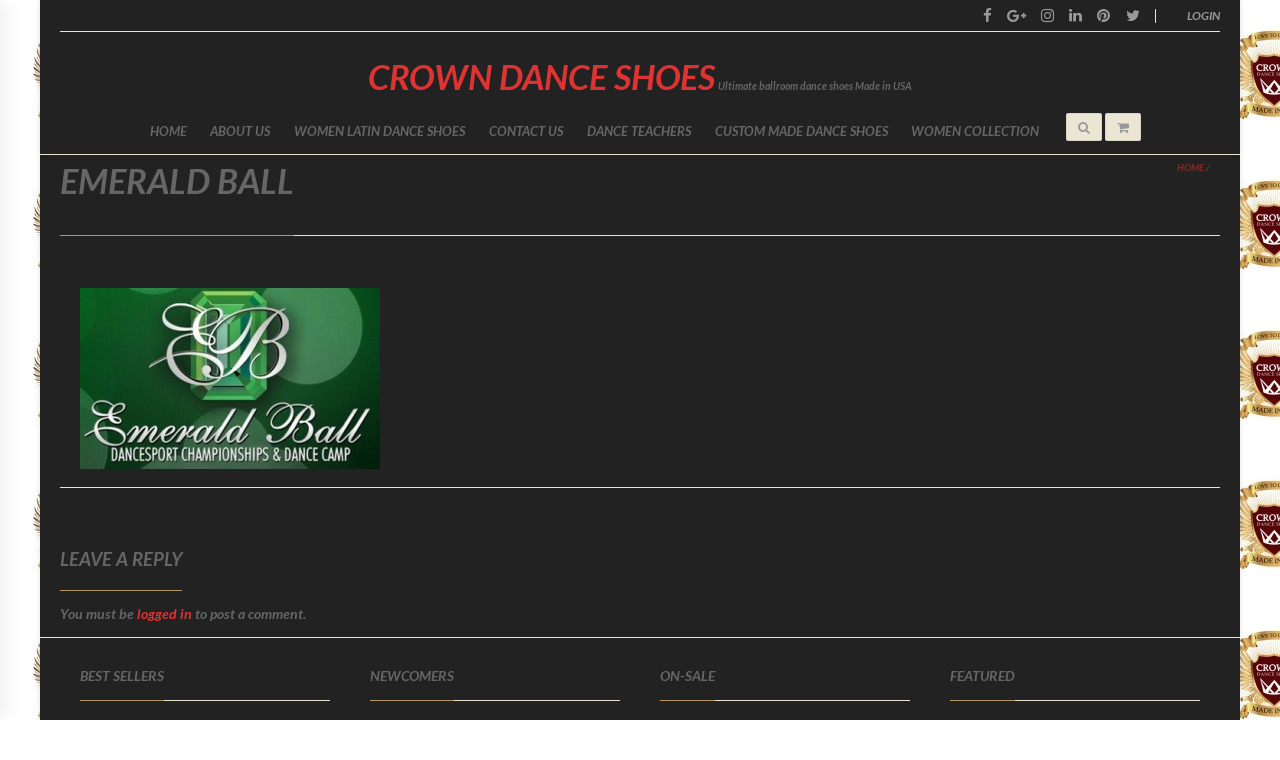

--- FILE ---
content_type: text/html; charset=UTF-8
request_url: https://www.crowndanceshoes.com/crown-dance-shoes-handmade-in-the-usa-quality-and-comfort/emerald-ball/
body_size: 16058
content:

<!DOCTYPE html>
<!--[if IE 8]> <html class="ie mpcth-responsive" lang="en"><![endif]-->
<!--[if gt IE 8]><!--> <html lang="en" class="mpcth-responsive"> <!--<![endif]-->
<head>
	<!-- Google tag (gtag.js) - Google Analytics -->
<script async src="https://www.googletagmanager.com/gtag/js?id=G-NPSJR09TDH">
</script>
<script>
  window.dataLayer = window.dataLayer || [];
  function gtag(){dataLayer.push(arguments);}
  gtag('js', new Date());

  gtag('config', 'G-NPSJR09TDH');
</script>
	<meta charset="UTF-8">
	<meta name="viewport" content="width=device-width, initial-scale=1.0">

	
	<link rel="pingback" href="https://www.crowndanceshoes.com/xmlrpc.php" />
			<link rel="icon" type="image/png" href="http://www.crowndanceshoes.com/wp-content/uploads/2014/02/crown2-150x150.jpg">
	
	<!--[if lt IE 9]>
		<script src="https://www.crowndanceshoes.com/wp-content/themes/blaszok_new/js/html5.js"></script>
	<![endif]-->

	<meta name='robots' content='index, follow, max-image-preview:large, max-snippet:-1, max-video-preview:-1' />
	<style>img:is([sizes="auto" i], [sizes^="auto," i]) { contain-intrinsic-size: 3000px 1500px }</style>
	
	<!-- This site is optimized with the Yoast SEO plugin v26.7 - https://yoast.com/wordpress/plugins/seo/ -->
	<title>Emerald Ball - Crown Dance Shoes</title>
	<link rel="canonical" href="https://www.crowndanceshoes.com/crown-dance-shoes-handmade-in-the-usa-quality-and-comfort/emerald-ball/" />
	<meta property="og:locale" content="en_US" />
	<meta property="og:type" content="article" />
	<meta property="og:title" content="Emerald Ball - Crown Dance Shoes" />
	<meta property="og:description" content="2014 Emerald Ball featured in Dance Beat Magazine! Read all about it in Dance Beat&#039;s featured article about the Emerald Ball&#039;s 25th Anniversary!" />
	<meta property="og:url" content="https://www.crowndanceshoes.com/crown-dance-shoes-handmade-in-the-usa-quality-and-comfort/emerald-ball/" />
	<meta property="og:site_name" content="Crown Dance Shoes" />
	<meta property="article:publisher" content="https://www.facebook.com/crowndanceshoes/" />
	<meta property="og:image" content="https://www.crowndanceshoes.com/crown-dance-shoes-handmade-in-the-usa-quality-and-comfort/emerald-ball" />
	<meta property="og:image:width" content="392" />
	<meta property="og:image:height" content="236" />
	<meta property="og:image:type" content="image/jpeg" />
	<meta name="twitter:card" content="summary_large_image" />
	<script type="application/ld+json" class="yoast-schema-graph">{"@context":"https://schema.org","@graph":[{"@type":"WebPage","@id":"https://www.crowndanceshoes.com/crown-dance-shoes-handmade-in-the-usa-quality-and-comfort/emerald-ball/","url":"https://www.crowndanceshoes.com/crown-dance-shoes-handmade-in-the-usa-quality-and-comfort/emerald-ball/","name":"Emerald Ball - Crown Dance Shoes","isPartOf":{"@id":"https://www.crowndanceshoes.com/#website"},"primaryImageOfPage":{"@id":"https://www.crowndanceshoes.com/crown-dance-shoes-handmade-in-the-usa-quality-and-comfort/emerald-ball/#primaryimage"},"image":{"@id":"https://www.crowndanceshoes.com/crown-dance-shoes-handmade-in-the-usa-quality-and-comfort/emerald-ball/#primaryimage"},"thumbnailUrl":"https://www.crowndanceshoes.com/wp-content/uploads/2014/03/Emerald-Ball.jpg","datePublished":"2014-08-13T23:40:26+00:00","breadcrumb":{"@id":"https://www.crowndanceshoes.com/crown-dance-shoes-handmade-in-the-usa-quality-and-comfort/emerald-ball/#breadcrumb"},"inLanguage":"en","potentialAction":[{"@type":"ReadAction","target":["https://www.crowndanceshoes.com/crown-dance-shoes-handmade-in-the-usa-quality-and-comfort/emerald-ball/"]}]},{"@type":"ImageObject","inLanguage":"en","@id":"https://www.crowndanceshoes.com/crown-dance-shoes-handmade-in-the-usa-quality-and-comfort/emerald-ball/#primaryimage","url":"https://www.crowndanceshoes.com/wp-content/uploads/2014/03/Emerald-Ball.jpg","contentUrl":"https://www.crowndanceshoes.com/wp-content/uploads/2014/03/Emerald-Ball.jpg","width":392,"height":236,"caption":"2014 Emerald Ball featured in Dance Beat Magazine! Read all about it in Dance Beat's featured article about the Emerald Ball's 25th Anniversary!"},{"@type":"BreadcrumbList","@id":"https://www.crowndanceshoes.com/crown-dance-shoes-handmade-in-the-usa-quality-and-comfort/emerald-ball/#breadcrumb","itemListElement":[{"@type":"ListItem","position":1,"name":"Crown Dance Shoes HANDMADE in The USA! Store Phone # (818) 955-7704","item":"https://www.crowndanceshoes.com/"},{"@type":"ListItem","position":2,"name":"Emerald Ball"}]},{"@type":"WebSite","@id":"https://www.crowndanceshoes.com/#website","url":"https://www.crowndanceshoes.com/","name":"Crown Dance Shoes","description":"Ultimate ballroom dance shoes Made in USA","potentialAction":[{"@type":"SearchAction","target":{"@type":"EntryPoint","urlTemplate":"https://www.crowndanceshoes.com/?s={search_term_string}"},"query-input":{"@type":"PropertyValueSpecification","valueRequired":true,"valueName":"search_term_string"}}],"inLanguage":"en"}]}</script>
	<!-- / Yoast SEO plugin. -->


<link rel='dns-prefetch' href='//fonts.googleapis.com' />
<link rel="alternate" type="application/rss+xml" title="Crown  Dance  Shoes &raquo; Feed" href="https://www.crowndanceshoes.com/feed/" />
<link rel="alternate" type="application/rss+xml" title="Crown  Dance  Shoes &raquo; Comments Feed" href="https://www.crowndanceshoes.com/comments/feed/" />
<link rel="alternate" type="application/rss+xml" title="Crown  Dance  Shoes &raquo; Emerald Ball Comments Feed" href="https://www.crowndanceshoes.com/crown-dance-shoes-handmade-in-the-usa-quality-and-comfort/emerald-ball/feed/" />
<script>
window._wpemojiSettings = {"baseUrl":"https:\/\/s.w.org\/images\/core\/emoji\/15.0.3\/72x72\/","ext":".png","svgUrl":"https:\/\/s.w.org\/images\/core\/emoji\/15.0.3\/svg\/","svgExt":".svg","source":{"concatemoji":"https:\/\/www.crowndanceshoes.com\/wp-includes\/js\/wp-emoji-release.min.js?ver=6.7.4"}};
/*! This file is auto-generated */
!function(i,n){var o,s,e;function c(e){try{var t={supportTests:e,timestamp:(new Date).valueOf()};sessionStorage.setItem(o,JSON.stringify(t))}catch(e){}}function p(e,t,n){e.clearRect(0,0,e.canvas.width,e.canvas.height),e.fillText(t,0,0);var t=new Uint32Array(e.getImageData(0,0,e.canvas.width,e.canvas.height).data),r=(e.clearRect(0,0,e.canvas.width,e.canvas.height),e.fillText(n,0,0),new Uint32Array(e.getImageData(0,0,e.canvas.width,e.canvas.height).data));return t.every(function(e,t){return e===r[t]})}function u(e,t,n){switch(t){case"flag":return n(e,"\ud83c\udff3\ufe0f\u200d\u26a7\ufe0f","\ud83c\udff3\ufe0f\u200b\u26a7\ufe0f")?!1:!n(e,"\ud83c\uddfa\ud83c\uddf3","\ud83c\uddfa\u200b\ud83c\uddf3")&&!n(e,"\ud83c\udff4\udb40\udc67\udb40\udc62\udb40\udc65\udb40\udc6e\udb40\udc67\udb40\udc7f","\ud83c\udff4\u200b\udb40\udc67\u200b\udb40\udc62\u200b\udb40\udc65\u200b\udb40\udc6e\u200b\udb40\udc67\u200b\udb40\udc7f");case"emoji":return!n(e,"\ud83d\udc26\u200d\u2b1b","\ud83d\udc26\u200b\u2b1b")}return!1}function f(e,t,n){var r="undefined"!=typeof WorkerGlobalScope&&self instanceof WorkerGlobalScope?new OffscreenCanvas(300,150):i.createElement("canvas"),a=r.getContext("2d",{willReadFrequently:!0}),o=(a.textBaseline="top",a.font="600 32px Arial",{});return e.forEach(function(e){o[e]=t(a,e,n)}),o}function t(e){var t=i.createElement("script");t.src=e,t.defer=!0,i.head.appendChild(t)}"undefined"!=typeof Promise&&(o="wpEmojiSettingsSupports",s=["flag","emoji"],n.supports={everything:!0,everythingExceptFlag:!0},e=new Promise(function(e){i.addEventListener("DOMContentLoaded",e,{once:!0})}),new Promise(function(t){var n=function(){try{var e=JSON.parse(sessionStorage.getItem(o));if("object"==typeof e&&"number"==typeof e.timestamp&&(new Date).valueOf()<e.timestamp+604800&&"object"==typeof e.supportTests)return e.supportTests}catch(e){}return null}();if(!n){if("undefined"!=typeof Worker&&"undefined"!=typeof OffscreenCanvas&&"undefined"!=typeof URL&&URL.createObjectURL&&"undefined"!=typeof Blob)try{var e="postMessage("+f.toString()+"("+[JSON.stringify(s),u.toString(),p.toString()].join(",")+"));",r=new Blob([e],{type:"text/javascript"}),a=new Worker(URL.createObjectURL(r),{name:"wpTestEmojiSupports"});return void(a.onmessage=function(e){c(n=e.data),a.terminate(),t(n)})}catch(e){}c(n=f(s,u,p))}t(n)}).then(function(e){for(var t in e)n.supports[t]=e[t],n.supports.everything=n.supports.everything&&n.supports[t],"flag"!==t&&(n.supports.everythingExceptFlag=n.supports.everythingExceptFlag&&n.supports[t]);n.supports.everythingExceptFlag=n.supports.everythingExceptFlag&&!n.supports.flag,n.DOMReady=!1,n.readyCallback=function(){n.DOMReady=!0}}).then(function(){return e}).then(function(){var e;n.supports.everything||(n.readyCallback(),(e=n.source||{}).concatemoji?t(e.concatemoji):e.wpemoji&&e.twemoji&&(t(e.twemoji),t(e.wpemoji)))}))}((window,document),window._wpemojiSettings);
</script>
<link rel='stylesheet' id='acfwf-wc-cart-block-integration-css' href='https://www.crowndanceshoes.com/wp-content/plugins/advanced-coupons-for-woocommerce-free/dist/assets/index-467dde24.css?ver=1766082613' type='text/css' media='all' />
<link rel='stylesheet' id='acfwf-wc-checkout-block-integration-css' href='https://www.crowndanceshoes.com/wp-content/plugins/advanced-coupons-for-woocommerce-free/dist/assets/index-2a7d8588.css?ver=1766082613' type='text/css' media='all' />
<style id='wp-emoji-styles-inline-css' type='text/css'>

	img.wp-smiley, img.emoji {
		display: inline !important;
		border: none !important;
		box-shadow: none !important;
		height: 1em !important;
		width: 1em !important;
		margin: 0 0.07em !important;
		vertical-align: -0.1em !important;
		background: none !important;
		padding: 0 !important;
	}
</style>
<link rel='stylesheet' id='wp-block-library-css' href='https://www.crowndanceshoes.com/wp-includes/css/dist/block-library/style.min.css?ver=6.7.4' type='text/css' media='all' />
<link rel='stylesheet' id='acfw-blocks-frontend-css' href='https://www.crowndanceshoes.com/wp-content/plugins/advanced-coupons-for-woocommerce-free/css/acfw-blocks-frontend.css?ver=4.7.1' type='text/css' media='all' />
<style id='classic-theme-styles-inline-css' type='text/css'>
/*! This file is auto-generated */
.wp-block-button__link{color:#fff;background-color:#32373c;border-radius:9999px;box-shadow:none;text-decoration:none;padding:calc(.667em + 2px) calc(1.333em + 2px);font-size:1.125em}.wp-block-file__button{background:#32373c;color:#fff;text-decoration:none}
</style>
<style id='global-styles-inline-css' type='text/css'>
:root{--wp--preset--aspect-ratio--square: 1;--wp--preset--aspect-ratio--4-3: 4/3;--wp--preset--aspect-ratio--3-4: 3/4;--wp--preset--aspect-ratio--3-2: 3/2;--wp--preset--aspect-ratio--2-3: 2/3;--wp--preset--aspect-ratio--16-9: 16/9;--wp--preset--aspect-ratio--9-16: 9/16;--wp--preset--color--black: #000000;--wp--preset--color--cyan-bluish-gray: #abb8c3;--wp--preset--color--white: #ffffff;--wp--preset--color--pale-pink: #f78da7;--wp--preset--color--vivid-red: #cf2e2e;--wp--preset--color--luminous-vivid-orange: #ff6900;--wp--preset--color--luminous-vivid-amber: #fcb900;--wp--preset--color--light-green-cyan: #7bdcb5;--wp--preset--color--vivid-green-cyan: #00d084;--wp--preset--color--pale-cyan-blue: #8ed1fc;--wp--preset--color--vivid-cyan-blue: #0693e3;--wp--preset--color--vivid-purple: #9b51e0;--wp--preset--gradient--vivid-cyan-blue-to-vivid-purple: linear-gradient(135deg,rgba(6,147,227,1) 0%,rgb(155,81,224) 100%);--wp--preset--gradient--light-green-cyan-to-vivid-green-cyan: linear-gradient(135deg,rgb(122,220,180) 0%,rgb(0,208,130) 100%);--wp--preset--gradient--luminous-vivid-amber-to-luminous-vivid-orange: linear-gradient(135deg,rgba(252,185,0,1) 0%,rgba(255,105,0,1) 100%);--wp--preset--gradient--luminous-vivid-orange-to-vivid-red: linear-gradient(135deg,rgba(255,105,0,1) 0%,rgb(207,46,46) 100%);--wp--preset--gradient--very-light-gray-to-cyan-bluish-gray: linear-gradient(135deg,rgb(238,238,238) 0%,rgb(169,184,195) 100%);--wp--preset--gradient--cool-to-warm-spectrum: linear-gradient(135deg,rgb(74,234,220) 0%,rgb(151,120,209) 20%,rgb(207,42,186) 40%,rgb(238,44,130) 60%,rgb(251,105,98) 80%,rgb(254,248,76) 100%);--wp--preset--gradient--blush-light-purple: linear-gradient(135deg,rgb(255,206,236) 0%,rgb(152,150,240) 100%);--wp--preset--gradient--blush-bordeaux: linear-gradient(135deg,rgb(254,205,165) 0%,rgb(254,45,45) 50%,rgb(107,0,62) 100%);--wp--preset--gradient--luminous-dusk: linear-gradient(135deg,rgb(255,203,112) 0%,rgb(199,81,192) 50%,rgb(65,88,208) 100%);--wp--preset--gradient--pale-ocean: linear-gradient(135deg,rgb(255,245,203) 0%,rgb(182,227,212) 50%,rgb(51,167,181) 100%);--wp--preset--gradient--electric-grass: linear-gradient(135deg,rgb(202,248,128) 0%,rgb(113,206,126) 100%);--wp--preset--gradient--midnight: linear-gradient(135deg,rgb(2,3,129) 0%,rgb(40,116,252) 100%);--wp--preset--font-size--small: 13px;--wp--preset--font-size--medium: 20px;--wp--preset--font-size--large: 36px;--wp--preset--font-size--x-large: 42px;--wp--preset--spacing--20: 0.44rem;--wp--preset--spacing--30: 0.67rem;--wp--preset--spacing--40: 1rem;--wp--preset--spacing--50: 1.5rem;--wp--preset--spacing--60: 2.25rem;--wp--preset--spacing--70: 3.38rem;--wp--preset--spacing--80: 5.06rem;--wp--preset--shadow--natural: 6px 6px 9px rgba(0, 0, 0, 0.2);--wp--preset--shadow--deep: 12px 12px 50px rgba(0, 0, 0, 0.4);--wp--preset--shadow--sharp: 6px 6px 0px rgba(0, 0, 0, 0.2);--wp--preset--shadow--outlined: 6px 6px 0px -3px rgba(255, 255, 255, 1), 6px 6px rgba(0, 0, 0, 1);--wp--preset--shadow--crisp: 6px 6px 0px rgba(0, 0, 0, 1);}:where(.is-layout-flex){gap: 0.5em;}:where(.is-layout-grid){gap: 0.5em;}body .is-layout-flex{display: flex;}.is-layout-flex{flex-wrap: wrap;align-items: center;}.is-layout-flex > :is(*, div){margin: 0;}body .is-layout-grid{display: grid;}.is-layout-grid > :is(*, div){margin: 0;}:where(.wp-block-columns.is-layout-flex){gap: 2em;}:where(.wp-block-columns.is-layout-grid){gap: 2em;}:where(.wp-block-post-template.is-layout-flex){gap: 1.25em;}:where(.wp-block-post-template.is-layout-grid){gap: 1.25em;}.has-black-color{color: var(--wp--preset--color--black) !important;}.has-cyan-bluish-gray-color{color: var(--wp--preset--color--cyan-bluish-gray) !important;}.has-white-color{color: var(--wp--preset--color--white) !important;}.has-pale-pink-color{color: var(--wp--preset--color--pale-pink) !important;}.has-vivid-red-color{color: var(--wp--preset--color--vivid-red) !important;}.has-luminous-vivid-orange-color{color: var(--wp--preset--color--luminous-vivid-orange) !important;}.has-luminous-vivid-amber-color{color: var(--wp--preset--color--luminous-vivid-amber) !important;}.has-light-green-cyan-color{color: var(--wp--preset--color--light-green-cyan) !important;}.has-vivid-green-cyan-color{color: var(--wp--preset--color--vivid-green-cyan) !important;}.has-pale-cyan-blue-color{color: var(--wp--preset--color--pale-cyan-blue) !important;}.has-vivid-cyan-blue-color{color: var(--wp--preset--color--vivid-cyan-blue) !important;}.has-vivid-purple-color{color: var(--wp--preset--color--vivid-purple) !important;}.has-black-background-color{background-color: var(--wp--preset--color--black) !important;}.has-cyan-bluish-gray-background-color{background-color: var(--wp--preset--color--cyan-bluish-gray) !important;}.has-white-background-color{background-color: var(--wp--preset--color--white) !important;}.has-pale-pink-background-color{background-color: var(--wp--preset--color--pale-pink) !important;}.has-vivid-red-background-color{background-color: var(--wp--preset--color--vivid-red) !important;}.has-luminous-vivid-orange-background-color{background-color: var(--wp--preset--color--luminous-vivid-orange) !important;}.has-luminous-vivid-amber-background-color{background-color: var(--wp--preset--color--luminous-vivid-amber) !important;}.has-light-green-cyan-background-color{background-color: var(--wp--preset--color--light-green-cyan) !important;}.has-vivid-green-cyan-background-color{background-color: var(--wp--preset--color--vivid-green-cyan) !important;}.has-pale-cyan-blue-background-color{background-color: var(--wp--preset--color--pale-cyan-blue) !important;}.has-vivid-cyan-blue-background-color{background-color: var(--wp--preset--color--vivid-cyan-blue) !important;}.has-vivid-purple-background-color{background-color: var(--wp--preset--color--vivid-purple) !important;}.has-black-border-color{border-color: var(--wp--preset--color--black) !important;}.has-cyan-bluish-gray-border-color{border-color: var(--wp--preset--color--cyan-bluish-gray) !important;}.has-white-border-color{border-color: var(--wp--preset--color--white) !important;}.has-pale-pink-border-color{border-color: var(--wp--preset--color--pale-pink) !important;}.has-vivid-red-border-color{border-color: var(--wp--preset--color--vivid-red) !important;}.has-luminous-vivid-orange-border-color{border-color: var(--wp--preset--color--luminous-vivid-orange) !important;}.has-luminous-vivid-amber-border-color{border-color: var(--wp--preset--color--luminous-vivid-amber) !important;}.has-light-green-cyan-border-color{border-color: var(--wp--preset--color--light-green-cyan) !important;}.has-vivid-green-cyan-border-color{border-color: var(--wp--preset--color--vivid-green-cyan) !important;}.has-pale-cyan-blue-border-color{border-color: var(--wp--preset--color--pale-cyan-blue) !important;}.has-vivid-cyan-blue-border-color{border-color: var(--wp--preset--color--vivid-cyan-blue) !important;}.has-vivid-purple-border-color{border-color: var(--wp--preset--color--vivid-purple) !important;}.has-vivid-cyan-blue-to-vivid-purple-gradient-background{background: var(--wp--preset--gradient--vivid-cyan-blue-to-vivid-purple) !important;}.has-light-green-cyan-to-vivid-green-cyan-gradient-background{background: var(--wp--preset--gradient--light-green-cyan-to-vivid-green-cyan) !important;}.has-luminous-vivid-amber-to-luminous-vivid-orange-gradient-background{background: var(--wp--preset--gradient--luminous-vivid-amber-to-luminous-vivid-orange) !important;}.has-luminous-vivid-orange-to-vivid-red-gradient-background{background: var(--wp--preset--gradient--luminous-vivid-orange-to-vivid-red) !important;}.has-very-light-gray-to-cyan-bluish-gray-gradient-background{background: var(--wp--preset--gradient--very-light-gray-to-cyan-bluish-gray) !important;}.has-cool-to-warm-spectrum-gradient-background{background: var(--wp--preset--gradient--cool-to-warm-spectrum) !important;}.has-blush-light-purple-gradient-background{background: var(--wp--preset--gradient--blush-light-purple) !important;}.has-blush-bordeaux-gradient-background{background: var(--wp--preset--gradient--blush-bordeaux) !important;}.has-luminous-dusk-gradient-background{background: var(--wp--preset--gradient--luminous-dusk) !important;}.has-pale-ocean-gradient-background{background: var(--wp--preset--gradient--pale-ocean) !important;}.has-electric-grass-gradient-background{background: var(--wp--preset--gradient--electric-grass) !important;}.has-midnight-gradient-background{background: var(--wp--preset--gradient--midnight) !important;}.has-small-font-size{font-size: var(--wp--preset--font-size--small) !important;}.has-medium-font-size{font-size: var(--wp--preset--font-size--medium) !important;}.has-large-font-size{font-size: var(--wp--preset--font-size--large) !important;}.has-x-large-font-size{font-size: var(--wp--preset--font-size--x-large) !important;}
:where(.wp-block-post-template.is-layout-flex){gap: 1.25em;}:where(.wp-block-post-template.is-layout-grid){gap: 1.25em;}
:where(.wp-block-columns.is-layout-flex){gap: 2em;}:where(.wp-block-columns.is-layout-grid){gap: 2em;}
:root :where(.wp-block-pullquote){font-size: 1.5em;line-height: 1.6;}
</style>
<link rel='stylesheet' id='contact-form-7-css' href='https://www.crowndanceshoes.com/wp-content/plugins/contact-form-7/includes/css/styles.css?ver=6.1.4' type='text/css' media='all' />
<link rel='stylesheet' id='dcjq-mega-menu-css' href='https://www.crowndanceshoes.com/wp-content/plugins/jquery-mega-menu/css/dcjq-mega-menu.css?ver=6.7.4' type='text/css' media='all' />
<link rel='stylesheet' id='mpc-sh-styles-css' href='https://www.crowndanceshoes.com/wp-content/plugins/mpc-shortcodes/css/mpc-sh.css?ver=6.7.4' type='text/css' media='all' />
<link rel='stylesheet' id='woocommerce-layout-css' href='https://www.crowndanceshoes.com/wp-content/plugins/woocommerce/assets/css/woocommerce-layout.css?ver=10.3.7' type='text/css' media='all' />
<link rel='stylesheet' id='woocommerce-smallscreen-css' href='https://www.crowndanceshoes.com/wp-content/plugins/woocommerce/assets/css/woocommerce-smallscreen.css?ver=10.3.7' type='text/css' media='only screen and (max-width: 768px)' />
<link rel='stylesheet' id='woocommerce-general-css' href='https://www.crowndanceshoes.com/wp-content/plugins/woocommerce/assets/css/woocommerce.css?ver=10.3.7' type='text/css' media='all' />
<style id='woocommerce-inline-inline-css' type='text/css'>
.woocommerce form .form-row .required { visibility: visible; }
</style>
<link rel='stylesheet' id='brands-styles-css' href='https://www.crowndanceshoes.com/wp-content/plugins/woocommerce/assets/css/brands.css?ver=10.3.7' type='text/css' media='all' />
<link rel='stylesheet' id='mpc-content-font-css' href='https://fonts.googleapis.com/css?family=Lato%3A700italic&#038;ver=6.7.4' type='text/css' media='all' />
<link rel='stylesheet' id='mpc-heading-font-css' href='https://fonts.googleapis.com/css?family=Lato%3A900&#038;ver=6.7.4' type='text/css' media='all' />
<link rel='stylesheet' id='mpc-menu-font-css' href='https://fonts.googleapis.com/css?family=Lato%3A700italic&#038;ver=6.7.4' type='text/css' media='all' />
<link rel='stylesheet' id='mpc-styles-css' href='https://www.crowndanceshoes.com/wp-content/themes/blaszok_new/style.css?ver=3.9.7.3' type='text/css' media='all' />
<link rel='stylesheet' id='mpc-woo-styles-css' href='https://www.crowndanceshoes.com/wp-content/themes/blaszok_new/style-woo.css?ver=3.9.7.3' type='text/css' media='all' />
<link rel='stylesheet' id='mpc-skins-styles-css' href='https://www.crowndanceshoes.com/wp-content/themes/blaszok_new/css/skin_gold.css?ver=3.9.7.3' type='text/css' media='all' />
<link rel='stylesheet' id='mpc-styles-custom-css' href='https://www.crowndanceshoes.com/wp-content/themes/blaszok_new/style_custom.css?ver=20221003075259' type='text/css' media='all' />
<link rel='stylesheet' id='font-awesome-css' href='https://www.crowndanceshoes.com/wp-content/themes/blaszok_new/fonts/font-awesome.css?ver=3.9.7.3' type='text/css' media='all' />
<link rel='stylesheet' id='mpc-theme-plugins-css-css' href='https://www.crowndanceshoes.com/wp-content/themes/blaszok_new/css/plugins.min.css?ver=3.9.7.3' type='text/css' media='all' />
<script src="https://www.crowndanceshoes.com/wp-includes/js/tinymce/tinymce.min.js?ver=49110-20201110" id="wp-tinymce-root-js"></script>
<script src="https://www.crowndanceshoes.com/wp-includes/js/tinymce/plugins/compat3x/plugin.min.js?ver=49110-20201110" id="wp-tinymce-js"></script>
<script src="https://www.crowndanceshoes.com/wp-includes/js/jquery/jquery.min.js?ver=3.7.1" id="jquery-core-js"></script>
<script src="https://www.crowndanceshoes.com/wp-includes/js/jquery/jquery-migrate.min.js?ver=3.4.1" id="jquery-migrate-js"></script>
<script src="https://www.crowndanceshoes.com/wp-content/plugins/jquery-mega-menu/js/jquery.dcmegamenu.1.3.4.min.js?ver=6.7.4" id="dcjqmegamenu-js"></script>
<script src="https://www.crowndanceshoes.com/wp-content/plugins/woocommerce/assets/js/jquery-blockui/jquery.blockUI.min.js?ver=2.7.0-wc.10.3.7" id="wc-jquery-blockui-js" data-wp-strategy="defer"></script>
<script id="wc-add-to-cart-js-extra">
var wc_add_to_cart_params = {"ajax_url":"\/wp-admin\/admin-ajax.php","wc_ajax_url":"\/?wc-ajax=%%endpoint%%","i18n_view_cart":"View cart","cart_url":"https:\/\/www.crowndanceshoes.com\/cart\/","is_cart":"","cart_redirect_after_add":"no"};
</script>
<script src="https://www.crowndanceshoes.com/wp-content/plugins/woocommerce/assets/js/frontend/add-to-cart.min.js?ver=10.3.7" id="wc-add-to-cart-js" data-wp-strategy="defer"></script>
<script src="https://www.crowndanceshoes.com/wp-content/plugins/woocommerce/assets/js/js-cookie/js.cookie.min.js?ver=2.1.4-wc.10.3.7" id="wc-js-cookie-js" defer data-wp-strategy="defer"></script>
<script id="woocommerce-js-extra">
var woocommerce_params = {"ajax_url":"\/wp-admin\/admin-ajax.php","wc_ajax_url":"\/?wc-ajax=%%endpoint%%","i18n_password_show":"Show password","i18n_password_hide":"Hide password"};
</script>
<script src="https://www.crowndanceshoes.com/wp-content/plugins/woocommerce/assets/js/frontend/woocommerce.min.js?ver=10.3.7" id="woocommerce-js" defer data-wp-strategy="defer"></script>
<script src="https://www.crowndanceshoes.com/wp-content/plugins/js_composer/assets/js/vendors/woocommerce-add-to-cart.js?ver=7.9" id="vc_woocommerce-add-to-cart-js-js"></script>
<script></script><link rel="https://api.w.org/" href="https://www.crowndanceshoes.com/wp-json/" /><link rel="alternate" title="JSON" type="application/json" href="https://www.crowndanceshoes.com/wp-json/wp/v2/media/3032" /><link rel="EditURI" type="application/rsd+xml" title="RSD" href="https://www.crowndanceshoes.com/xmlrpc.php?rsd" />
<meta name="generator" content="WordPress 6.7.4" />
<meta name="generator" content="WooCommerce 10.3.7" />
<link rel='shortlink' href='https://www.crowndanceshoes.com/?p=3032' />
<link rel="alternate" title="oEmbed (JSON)" type="application/json+oembed" href="https://www.crowndanceshoes.com/wp-json/oembed/1.0/embed?url=https%3A%2F%2Fwww.crowndanceshoes.com%2Fcrown-dance-shoes-handmade-in-the-usa-quality-and-comfort%2Femerald-ball%2F" />
<link rel="alternate" title="oEmbed (XML)" type="text/xml+oembed" href="https://www.crowndanceshoes.com/wp-json/oembed/1.0/embed?url=https%3A%2F%2Fwww.crowndanceshoes.com%2Fcrown-dance-shoes-handmade-in-the-usa-quality-and-comfort%2Femerald-ball%2F&#038;format=xml" />
<meta name="generator" content="Advanced Coupons for WooCommerce Free v4.7.1" /><meta name="wwp" content="yes" /><!-- Google site verification - Google for WooCommerce -->
<meta name="google-site-verification" content="SGY--IwiH_rQXhevbDJRcR6eo8DC6UOFiWsvlvnn5Tg" />
	<noscript><style>.woocommerce-product-gallery{ opacity: 1 !important; }</style></noscript>
	<meta name="generator" content="Powered by WPBakery Page Builder - drag and drop page builder for WordPress."/>
<meta name="generator" content="Powered by Slider Revolution 6.7.23 - responsive, Mobile-Friendly Slider Plugin for WordPress with comfortable drag and drop interface." />
<link rel="modulepreload" href="https://www.crowndanceshoes.com/wp-content/plugins/advanced-coupons-for-woocommerce-free/dist/common/NoticesPlugin.12346420.js"  /><link rel="modulepreload" href="https://www.crowndanceshoes.com/wp-content/plugins/advanced-coupons-for-woocommerce-free/dist/common/sanitize.7727159a.js"  /><link rel="modulepreload" href="https://www.crowndanceshoes.com/wp-content/plugins/advanced-coupons-for-woocommerce-free/dist/common/NoticesPlugin.12346420.js"  /><link rel="modulepreload" href="https://www.crowndanceshoes.com/wp-content/plugins/advanced-coupons-for-woocommerce-free/dist/common/sanitize.7727159a.js"  /><link rel="icon" href="https://www.crowndanceshoes.com/wp-content/uploads/2014/02/cropped-crown2-32x32.jpg" sizes="32x32" />
<link rel="icon" href="https://www.crowndanceshoes.com/wp-content/uploads/2014/02/cropped-crown2-192x192.jpg" sizes="192x192" />
<link rel="apple-touch-icon" href="https://www.crowndanceshoes.com/wp-content/uploads/2014/02/cropped-crown2-180x180.jpg" />
<meta name="msapplication-TileImage" content="https://www.crowndanceshoes.com/wp-content/uploads/2014/02/cropped-crown2-270x270.jpg" />
<script>function setREVStartSize(e){
			//window.requestAnimationFrame(function() {
				window.RSIW = window.RSIW===undefined ? window.innerWidth : window.RSIW;
				window.RSIH = window.RSIH===undefined ? window.innerHeight : window.RSIH;
				try {
					var pw = document.getElementById(e.c).parentNode.offsetWidth,
						newh;
					pw = pw===0 || isNaN(pw) || (e.l=="fullwidth" || e.layout=="fullwidth") ? window.RSIW : pw;
					e.tabw = e.tabw===undefined ? 0 : parseInt(e.tabw);
					e.thumbw = e.thumbw===undefined ? 0 : parseInt(e.thumbw);
					e.tabh = e.tabh===undefined ? 0 : parseInt(e.tabh);
					e.thumbh = e.thumbh===undefined ? 0 : parseInt(e.thumbh);
					e.tabhide = e.tabhide===undefined ? 0 : parseInt(e.tabhide);
					e.thumbhide = e.thumbhide===undefined ? 0 : parseInt(e.thumbhide);
					e.mh = e.mh===undefined || e.mh=="" || e.mh==="auto" ? 0 : parseInt(e.mh,0);
					if(e.layout==="fullscreen" || e.l==="fullscreen")
						newh = Math.max(e.mh,window.RSIH);
					else{
						e.gw = Array.isArray(e.gw) ? e.gw : [e.gw];
						for (var i in e.rl) if (e.gw[i]===undefined || e.gw[i]===0) e.gw[i] = e.gw[i-1];
						e.gh = e.el===undefined || e.el==="" || (Array.isArray(e.el) && e.el.length==0)? e.gh : e.el;
						e.gh = Array.isArray(e.gh) ? e.gh : [e.gh];
						for (var i in e.rl) if (e.gh[i]===undefined || e.gh[i]===0) e.gh[i] = e.gh[i-1];
											
						var nl = new Array(e.rl.length),
							ix = 0,
							sl;
						e.tabw = e.tabhide>=pw ? 0 : e.tabw;
						e.thumbw = e.thumbhide>=pw ? 0 : e.thumbw;
						e.tabh = e.tabhide>=pw ? 0 : e.tabh;
						e.thumbh = e.thumbhide>=pw ? 0 : e.thumbh;
						for (var i in e.rl) nl[i] = e.rl[i]<window.RSIW ? 0 : e.rl[i];
						sl = nl[0];
						for (var i in nl) if (sl>nl[i] && nl[i]>0) { sl = nl[i]; ix=i;}
						var m = pw>(e.gw[ix]+e.tabw+e.thumbw) ? 1 : (pw-(e.tabw+e.thumbw)) / (e.gw[ix]);
						newh =  (e.gh[ix] * m) + (e.tabh + e.thumbh);
					}
					var el = document.getElementById(e.c);
					if (el!==null && el) el.style.height = newh+"px";
					el = document.getElementById(e.c+"_wrapper");
					if (el!==null && el) {
						el.style.height = newh+"px";
						el.style.display = "block";
					}
				} catch(e){
					console.log("Failure at Presize of Slider:" + e)
				}
			//});
		  };</script>
		<style type="text/css" id="wp-custom-css">
			div#mpcth_main,#mpcth_footer_section, #mpcth_page_header_wrap #mpcth_header_section,#mpcth_header_second_section, .mpcth-wpml-sub-dropdown,#mpcth_footer_extended_section{
    background: #222222;
}
body #mpcth_page_header_content #mpcth_controls_wrap {
    padding: 0;
}
#mpcth_page_wrap #mpcth_page_header_wrap #mpcth_header_section a:hover, #mpcth_page_wrap #mpcth_page_header_wrap #mpcth_header_section #mpcth_nav .current-menu-ancestor > a, #mpcth_page_wrap #mpcth_page_header_wrap #mpcth_header_section #mpcth_nav .current-menu-item > a, #mpcth_page_wrap #mpcth_page_header_wrap #mpcth_header_section #mpcth_nav #mpcth_mega_menu .current-menu-item > a, #mpcth_page_wrap #mpcth_page_header_wrap #mpcth_header_section #mpcth_nav #mpcth_mega_menu a:hover, #mpcth_page_wrap #mpcth_page_header_wrap #mpcth_header_section #mpcth_nav a:hover, #mpcth_page_wrap #mpcth_page_header_wrap #mpcth_nav .mpcth-menu .menu-item:hover > a, #mpcth_page_wrap #mpcth_page_header_wrap.mpcth-sticky-header #mpcth_header_section #mpcth_nav .current-menu-ancestor > a, #mpcth_page_wrap #mpcth_page_header_wrap.mpcth-sticky-header #mpcth_header_section #mpcth_nav .current-menu-item > a, #mpcth_page_wrap #mpcth_page_header_wrap.mpcth-sticky-header #mpcth_header_section #mpcth_nav #mpcth_mega_menu .current-menu-item > a, #mpcth_page_wrap #mpcth_page_header_wrap.mpcth-sticky-header #mpcth_header_section #mpcth_nav #mpcth_mega_menu a:hover, #mpcth_page_wrap #mpcth_page_header_wrap.mpcth-sticky-header #mpcth_header_section #mpcth_nav a:hover,#mpcth_page_wrap #mpcth_sidebar a:hover,.mpcth-skin-dark .mpcth-cart-wrap i, .mpcth-skin-dark .mpcth-cart-wrap a:hover, .mpcth-skin-dark .mpcth-post-content-wrap .mpcth-post-title a:hover, #mpcth_page_wrap #mpcth_footer a:hover, #mpcth_page_wrap #mpcth_header_area a:hover, a,.bbpress #mpcth_content .bbp-replies .reply .bbp-reply-header .bbp-reply-permalink:hover, .bbpress #mpcth_content .bbp-replies .topic .bbp-reply-header .bbp-reply-permalink:hover, .bbpress #mpcth_content .bbp-replies .reply .bbp-reply-admin-links .bbp-admin-links a:hover, .bbpress #mpcth_content .bbp-replies .topic .bbp-reply-admin-links .bbp-admin-links a:hover, .bbpress #mpcth_content #bbp-user-wrapper #bbp-single-user-details #bbp-user-navigation .current a, .bbpress #mpcth_content #bbp-user-wrapper #bbp-single-user-details #bbp-user-navigation a:hover, .mpc-vc-newsletter #mpcth_newsletter .mpcth-newsletter-subscribe input:hover, .mpc-vc-newsletter #mpcth_newsletter .mc4wp-form input[type=submit]:hover, #mpcth_page_wrap #mpcth_page_header_wrap.mpcth-simple-buttons-enabled #mpcth_controls_wrap #mpcth_controls_container > a.active, #mpcth_page_wrap #mpcth_page_header_wrap.mpcth-simple-buttons-enabled #mpcth_controls_wrap #mpcth_controls_container > a:hover, #jckqv .woocommerce-product-rating .star-rating span:before, #mpcth_page_wrap .woocommerce .mpcth-post-header .mpcth-quick-view .fa:hover, .woocommerce-page #mpcth_page_wrap .mpcth-post-header .mpcth-quick-view .fa:hover, #mpcth_page_wrap .woocommerce .mpcth-post-header .yith-wcwl-add-to-wishlist .fa:hover, .woocommerce-page #mpcth_page_wrap .mpcth-post-header .yith-wcwl-add-to-wishlist .fa:hover, #mpcth_back_to_top:hover, .woocommerce #mpcth_page_wrap .mpcth-shop-style-slim .products .product .mpcth-post-content .fa, .woocommerce #mpcth_page_wrap .mpcth-shop-style-slim .products .product .mpcth-post-content a:hover, .woocommerce #mpcth_page_wrap .mpcth-shop-style-slim .products .product .mpcth-post-content .add_to_cart_button i, .woocommerce #mpcth_page_wrap .mpcth-shop-style-center .products .product .mpcth-post-content .fa, .woocommerce #mpcth_page_wrap .mpcth-shop-style-center .products .product .mpcth-post-content a:hover, #mpcth_page_wrap .woocommerce .mpcth-shop-style-slim .products .product .mpcth-post-content .fa, #mpcth_page_wrap .woocommerce .mpcth-shop-style-slim .products .product .mpcth-post-content a:hover, #mpcth_page_wrap .woocommerce .mpcth-shop-style-slim .products .product .mpcth-post-content .add_to_cart_button i, #mpcth_page_wrap .woocommerce .mpcth-shop-style-center .products .product .mpcth-post-content .fa, #mpcth_page_wrap .woocommerce .mpcth-shop-style-center .products .product .mpcth-post-content a:hover, .page-template-template-blog-php #mpcth_content .mpcth-post .mpcth-post-title > a:hover, .archive #mpcth_page_wrap #mpcth_content .mpcth-post .mpcth-post-title > a:hover, #mpcth_page_wrap .mpcth-mobile-menu .page_item > a:hover, #mpcth_page_wrap .mpcth-mobile-menu .menu-item > a:hover, #mpcth_page_wrap .mpcth-mobile-menu .page_item.current-menu-item > a, #mpcth_page_wrap .mpcth-mobile-menu .menu-item.current-menu-item > a, .woocommerce-page.single-product #mpcth_page_wrap #mpcth_content > .product .summary .stock.out-of-stock, .woocommerce-wishlist #mpcth_page_wrap #mpcth_content .yith-wcwl-share li a:hover, #mpcth_page_wrap .wpcf7 .contact-form-input label, #mpcth_page_wrap .wpcf7 .contact-form-message label, #mpcth_page_wrap .woocommerce.widget.widget_layered_nav .chosen a, #mpcth_page_wrap #mpcth_page_header_secondary_content #mpcth_newsletter input[type=submit]:hover, #mpcth_page_wrap #mpcth_smart_search_wrap .mpcthSelect, .woocommerce-page.single-product #mpcth_page_wrap #mpcth_content > .product .star-rating span, #mpcth_page_wrap .widget_product_categories .product-categories .cat-item.current-cat > a, #mpcth_page_wrap .products .product .mpcth-post-content .product_type_variable:hover, #mpcth_page_wrap .products .product .mpcth-post-content .add_to_cart_button:hover, .woocommerce-page.single-product #mpcth_page_wrap #mpcth_content > .product .woocommerce-tabs #review_form_wrapper .stars a:hover, #mpcth_page_wrap #mpcth_comments #mpcth_comments_wrap .mpcth-comment-header a:hover, #mpcth_page_wrap .widget .product_list_widget li .star-rating > span, #mpcth_page_wrap .widget .product_list_widget li a, #mpcth_page_wrap #mpcth_main .nivoSlider .nivo-directionNav a, div:not(.mpcth-rev-nav-original) #mpcth_main .rev_slider_wrapper .tparrows, #mpcth_page_wrap #mpcth_main .flexslider .flex-direction-nav a, #mpcth_page_wrap #mpcth_main .widget a:hover, #mpcth_page_wrap #mpcth_main .widget.widget_text a, #mpcth_page_wrap .widget.mpc-w-twitter-widget a, #mpcth_page_wrap .mpc-sc-tooltip-wrap .mpc-sc-tooltip-text, #mpcth_page_wrap #mpcth_smart_search_wrap select, #mpcth_page_wrap #mpcth_smart_search_wrap input, #mpcth_page_wrap #mpcth_page_header_secondary_content a:hover, #mpcth_page_wrap #mpcth_main .vc_text_separator > div, .woocommerce-page.single-product #mpcth_page_wrap #mpcth_content > .product .woocommerce-tabs .tabs li.active a, .woocommerce-page.single-product #mpcth_page_wrap #mpcth_content > .product .woocommerce-tabs .tabs li:hover a, .woocommerce-page.single-product #mpcth_page_wrap #mpcth_content > .product .woocommerce-accordions h6.active a, .woocommerce-page.single-product #mpcth_page_wrap #mpcth_content > .product .woocommerce-accordions h6:hover a, .woocommerce-page #mpcth_page_wrap .woocommerce-breadcrumb a, #mpcth_page_wrap #mpcth_main #mpcth_content_wrap .wpb_accordion_header.ui-state-active a, #mpcth_page_wrap #mpcth_main #mpcth_content_wrap .wpb_accordion_header:hover a, #mpcth_page_wrap #mpcth_main #mpcth_content_wrap .wpb_toggle.wpb_toggle_title_active .mpcth-title-wrap, #mpcth_page_wrap #mpcth_main #mpcth_content_wrap .wpb_toggle:hover .mpcth-title-wrap, #mpcth_page_wrap #mpcth_main #mpcth_content_wrap .wpb_toggle.wpb_toggle_title_active .mpcth-toggle-mark, #mpcth_page_wrap #mpcth_main #mpcth_content_wrap .wpb_toggle:hover .mpcth-toggle-mark, #mpcth_page_wrap #mpcth_main #mpcth_content_wrap .wpb_tabs .wpb_tabs_nav > li.ui-state-active > a, #mpcth_page_wrap #mpcth_main #mpcth_content_wrap .wpb_tabs .wpb_tabs_nav > li.ui-state-hover > a, #mpcth_page_wrap #mpcth_main #mpcth_content_wrap .wpb_tour .wpb_tabs_nav > li.ui-state-active > a > span, #mpcth_page_wrap #mpcth_main #mpcth_content_wrap .wpb_tour .wpb_tabs_nav > li.ui-state-hover > a > span, #mpcth_page_wrap .mpcth-menu .page_item:hover > a, #mpcth_page_wrap #mpcth_mini_cart a.mpcth-mini-cart-title, #mpcth_page_wrap #mpcth_page_header_wrap #mpcth_nav .mpcth-menu .menu-item:hover > a, body #mpcth_page_wrap #mpcth_page_header_wrap #mpcth_nav .mpcth-menu .page_item.current-menu-item > a, body #mpcth_page_wrap #mpcth_page_header_wrap #mpcth_nav .mpcth-menu .menu-item.current-menu-item > a, body #mpcth_page_wrap #mpcth_page_header_wrap #mpcth_nav #mpcth_mega_menu .widget ul .menu-item > a:hover, body #mpcth_page_wrap #mpcth_page_header_wrap #mpcth_nav #mpcth_mega_menu .widget .sub-container > .sub-menu li > a:hover, body #mpcth_page_wrap #mpcth_page_header_wrap #mpcth_nav #mpcth_mega_menu .widget ul .menu-item.current-page-ancestor > a, body #mpcth_page_wrap #mpcth_page_header_wrap #mpcth_nav #mpcth_mega_menu .widget ul .menu-item.current-menu-item > a, body #mpcth_page_wrap #mpcth_page_header_wrap #mpcth_nav .current-page-ancestor > a, body #mpcth_page_wrap #mpcth_page_header_wrap #mpcth_nav .current-menu-ancestor > a, body #mpcth_page_wrap #mpcth_page_header_wrap #mpcth_nav .current_page_ancestor > a, #mpcth_page_wrap .widget_nav_menu .page_item.current-menu-item > a, #mpcth_page_wrap .widget_nav_menu .menu-item.current-menu-item > a, #mpcth_page_wrap .widget_nav_menu .current-page-ancestor > a, #mpcth_page_wrap .widget_nav_menu .current-menu-ancestor > a, #mpcth_page_wrap .widget_nav_menu .current_page_ancestor > a, #mpcth_page_wrap .mpcth-socials-list li a:hover, #mpcth_page_wrap #mpcth_content .product .mpcth-post-content .price ins .amount, .woocommerce-page #mpcth_page_wrap #mpcth_content .products .product .mpcth-post-categories a:hover, .page-template-template-portfolio-php #mpcth_page_wrap #mpcth_content .mpcth-post .mpcth-post-content .mpcth-post-categories a:hover, .page-template-template-portfolio-php #mpcth_page_wrap #mpcth_portfolio_sorts li.active, .page-template-template-portfolio-php #mpcth_page_wrap #mpcth_portfolio_filters li.active, #mpcth_page_wrap #mpcth_main #mpcth_content_wrap .vc_tta-container .vc_tta-tabs-list > li a:hover, #mpcth_page_wrap #mpcth_main #mpcth_content_wrap .vc_tta-container .vc_tta-tabs-list > li.vc_active a, #mpcth_page_wrap #mpcth_main #mpcth_content_wrap .vc_tta-container .vc_tta-accordion .vc_tta-panel-heading a:hover, #mpcth_page_wrap #mpcth_main #mpcth_content_wrap .vc_tta-container .vc_tta-accordion .vc_active .vc_tta-panel-heading a, #mpcth_breadcrumbs a{
    color: #dd3333;
}
#mpcth_footer_section {
    color: #aaa;
}
#mpcth_menu > .menu-item > a, #mpcth_page_wrap #mpcth_mega_menu .widget ul.menu > li > a, body #mpcth_page_header_content #mpcth_controls_wrap {
    padding-top: 1em;
    padding-bottom: 1em;
}
body #mpcth_page_header_content #mpcth_controls_wrap #mpcth_controls_container {
    padding: 0;
}

		</style>
		<noscript><style> .wpb_animate_when_almost_visible { opacity: 1; }</style></noscript>
		<!-- Global site tag (gtag.js) - Google Ads: AW-1061612890 - Google for WooCommerce -->
		<script async src="https://www.googletagmanager.com/gtag/js?id=AW-1061612890"></script>
		<script>
			window.dataLayer = window.dataLayer || [];
			function gtag() { dataLayer.push(arguments); }
			gtag( 'consent', 'default', {
				analytics_storage: 'denied',
				ad_storage: 'denied',
				ad_user_data: 'denied',
				ad_personalization: 'denied',
				region: ['AT', 'BE', 'BG', 'HR', 'CY', 'CZ', 'DK', 'EE', 'FI', 'FR', 'DE', 'GR', 'HU', 'IS', 'IE', 'IT', 'LV', 'LI', 'LT', 'LU', 'MT', 'NL', 'NO', 'PL', 'PT', 'RO', 'SK', 'SI', 'ES', 'SE', 'GB', 'CH'],
				wait_for_update: 500,
			} );
			gtag('js', new Date());
			gtag('set', 'developer_id.dOGY3NW', true);
			gtag("config", "AW-1061612890", { "groups": "GLA", "send_page_view": false });		</script>

					<script>
			  (function(i,s,o,g,r,a,m){i['GoogleAnalyticsObject']=r;i[r]=i[r]||function(){
  (i[r].q=i[r].q||[]).push(arguments)},i[r].l=1*new Date();a=s.createElement(o),
  m=s.getElementsByTagName(o)[0];a.async=1;a.src=g;m.parentNode.insertBefore(a,m)
  })(window,document,'script','//www.google-analytics.com/analytics.js','ga');

  ga('create', 'UA-50132304-1', 'crowndanceshoes.com');
  ga('send', 'pageview');

		</script>
	</head>

<!-- mpcth-responsive -->
<body class="attachment attachment-template-default attachmentid-3032 attachment-jpeg mpcth-sidebar-none theme-blaszok_new woocommerce-no-js wpb-js-composer js-comp-ver-7.9 vc_responsive" >
	<img class="mpcth-page-background" src="http://www.crowndanceshoes.com/wp-content/uploads/2014/02/cropped-crown2-150x150.jpg" />	<div class="mpcth-background-cover mpcth-image" style="background-image:url(http://www.crowndanceshoes.com/wp-content/uploads/2014/02/cropped-crown2-150x150.jpg);background-repeat:repeat;"></div>
	<div id="mpcth_page_wrap" class="mpcth-boxed mpcth-rev-nav-original mpcth-full-width-header ">

					<a id="mpcth_toggle_mobile_menu" class="mpcth-color-main-color-hover" href="#"><i class="fa fa-bars"></i><i class="fa fa-times"></i></a>
			<div id="mpcth_mobile_nav_wrap">
				<nav id="mpcth_nav_mobile" role="navigation">
					<ul id="mpcth_mobile_menu" class="mpcth-mobile-menu"><li id="menu-item-6458" class="Home page menu-item menu-item-type-post_type menu-item-object-page menu-item-home menu-item-6458"><a href="https://www.crowndanceshoes.com/"><span class="mpcth-color-main-border">Home page</span></a></li>
<li id="menu-item-3391" class="menu-item menu-item-type-post_type menu-item-object-page menu-item-3391"><a href="https://www.crowndanceshoes.com/contact-us/" title="Contact"><span class="mpcth-color-main-border">Contact us</span></a></li>
<li id="menu-item-4061" class="menu-item menu-item-type-post_type menu-item-object-page menu-item-has-children menu-item-4061"><a href="https://www.crowndanceshoes.com/my-account/"><span class="mpcth-color-main-border">My Account</span></a>
<ul class="sub-menu">
	<li id="menu-item-6461" class="menu-item menu-item-type-custom menu-item-object-custom menu-item-6461"><a href="https://www.crowndanceshoes.com/my-account/lost-password/"><span class="mpcth-color-main-border">Lost password</span></a></li>
	<li id="menu-item-6459" class="menu-item menu-item-type-custom menu-item-object-custom menu-item-6459"><a href="https://www.crowndanceshoes.com/my-account/orders/"><span class="mpcth-color-main-border">Orders</span></a></li>
	<li id="menu-item-6460" class="menu-item menu-item-type-custom menu-item-object-custom menu-item-6460"><a href="https://www.crowndanceshoes.com/my-account/edit-account/"><span class="mpcth-color-main-border">Account details</span></a></li>
</ul>
</li>
<li id="menu-item-4062" class="menu-item menu-item-type-post_type menu-item-object-page menu-item-4062"><a href="https://www.crowndanceshoes.com/cart/"><span class="mpcth-color-main-border">Cart</span></a></li>
<li id="menu-item-4065" class="menu-item menu-item-type-post_type menu-item-object-page menu-item-4065"><a href="https://www.crowndanceshoes.com/about-us/"><span class="mpcth-color-main-border">About Us</span></a></li>
</ul>				</nav><!-- end #mpcth_nav_mobile -->
			</div>
		
		
		<div id="mpcth_page_header_wrap_spacer"></div>
				<header id="mpcth_page_header_wrap" class="" data-offset="75%">
			<div id="mpcth_page_header_container">
									<div id="mpcth_header_second_section">
						<div class="mpcth-header-wrap">
							<div id="mpcth_page_header_secondary_content" class="mpcth-header-order-n_s_m mpcth-header-position-top"><div id="mpcth_secondary_menu"><a href="https://www.crowndanceshoes.com/my-account/" class="mpcth-wp-login">Login</a></div><ul id="mpcth_header_socials" class="mpcth-socials-list"><li><a target="_blank" href="https://www.facebook.com/crowndanceshoes" class="mpcth-social-facebook" ><i class="fa fa-facebook"></i></a></li><li><a target="_blank" href="https://plus.google.com/+CrowndanceshoesUSA" class="mpcth-social-google-plus" ><i class="fa fa-google-plus"></i></a></li><li><a target="_blank" href="http://instagram.com/crowndanceshoes" class="mpcth-social-instagram" ><i class="fa fa-instagram"></i></a></li><li><a target="_blank" href="https://es.linkedin.com/company/crown-dance-shoes" class="mpcth-social-linkedin" ><i class="fa fa-linkedin"></i></a></li><li><a target="_blank" href="http://www.pinterest.com/CrownDanceShoes/" class="mpcth-social-pinterest" ><i class="fa fa-pinterest"></i></a></li><li><a target="_blank" href="https://twitter.com/crowndanceshoes" class="mpcth-social-twitter" ><i class="fa fa-twitter"></i></a></li></ul></div>						</div>
					</div>
												<div id="mpcth_header_section">
					<div class="mpcth-header-wrap">
						<div id="mpcth_page_header_content" class="mpcth-header-order-tl_cm_cs">
																<div id="mpcth_logo_wrap" class="">
										<a id="mpcth_logo" href="https://www.crowndanceshoes.com">
																							<h2>CROWN DANCE SHOES</h2>
																					</a>
																					<small>Ultimate ballroom dance shoes Made in USA</small>
																			</div><!-- end #mpcth_logo_wrap -->
																										<nav id="mpcth_nav" role="navigation"  class="">
										<ul id="mpcth_menu" class="mpcth-menu"><li id="menu-item-3005" class="menu-item menu-item-type-post_type menu-item-object-page menu-item-home menu-item-3005"><a href="https://www.crowndanceshoes.com/" title="CDS home">Home</a></li>
<li id="menu-item-2995" class="menu-item menu-item-type-post_type menu-item-object-page menu-item-2995"><a href="https://www.crowndanceshoes.com/about-us/">About Us</a></li>
<li id="menu-item-6191" class="menu-item menu-item-type-post_type menu-item-object-page menu-item-6191"><a href="https://www.crowndanceshoes.com/women-latin-dance-shoes/">Women Latin Dance Shoes</a></li>
<li id="menu-item-3010" class="menu-item menu-item-type-post_type menu-item-object-page menu-item-3010"><a href="https://www.crowndanceshoes.com/contact-us/">Contact us</a></li>
<li id="menu-item-3166" class="menu-item menu-item-type-taxonomy menu-item-object-category menu-item-3166"><a href="https://www.crowndanceshoes.com/category/dance-teachers/">Dance Teachers</a></li>
<li id="menu-item-3747" class="menu-item menu-item-type-post_type menu-item-object-page menu-item-3747"><a href="https://www.crowndanceshoes.com/custom-made-dance-shoes/">Custom made dance shoes</a></li>
<li id="menu-item-6192" class="menu-item menu-item-type-post_type menu-item-object-page menu-item-6192"><a href="https://www.crowndanceshoes.com/women-collection/">Women collection</a></li>
</ul>									</nav><!-- end #mpcth_nav -->
																	<div id="mpcth_controls_wrap">
										<div id="mpcth_controls_container">
																																		<a id="mpcth_search" href="#"><i class="fa fa-fw fa-search"></i></a>
																																													<a id="mpcth_cart" href="https://www.crowndanceshoes.com/cart/" class="">
													<span class="mpcth-mini-cart-icon-info">
																											</span>
													<i class="fa fa-fw fa-shopping-cart"></i>
												</a>
												<div id="mpcth_mini_cart">
														<div id="mpcth_mini_cart_wrap">
					<p class="mpcth-mini-cart-product-empty">No products in the cart.</p>
		
			</div>
													</div>
																																											</div>
									</div><!-- end #mpcth_controls_wrap -->
																							</div><!-- end #mpcth_page_header_content -->
					</div>
				</div>
							</div><!-- end #mpcth_page_header_container -->
							<div id="mpcth_smart_search_wrap">
					<input type="hidden" name="" id="mpcth_currency_symbol" value="&#36;" data-position="left">
					<form role="search" method="get" id="searchform" action="https://www.crowndanceshoes.com/shop/">
						<input type="hidden" name="post_type" value="product">
						<ul id="mpcth_smart_search"><li id="smart_search_widget-2" class="mpcth-smart-search-field mpc-w-smart-search-widget">			<div class="mpc-w-smart-search-field">
				<span class="mpc-w-smart-search-before">Howdy, I am looking for </span>
															<div class="mpc-w-smart-search-filter-wrap">
							<select class="mpc-w-smart-search-filter mpc-w-smart-search-filter-category" name="product_cat">
								<option value="">Any</option>
								<option value="accessories" >Accessories</option><option value="crown-dance-shoes-shopping" >Crown Dance Shoes shopping</option><option value="mens-professional-dance-shoes-handmade-in-usa" >Men&#039;s Dance Shoes</option><option value="mens-latin-dance-shoes" >Men&#039;s Latin dance shoes</option><option value="mens-smooth-dance-shoes" >Men&#039;s Smooth dance shoes</option><option value="mens-standard-dance-shoes" >Men&#039;s Standard dance shoes</option><option value="shoe-service" >Shoe service</option><option value="uncategorized" >Uncategorized</option><option value="women" >Women</option><option value="womens-dance-shoes" >Women&#039;s Dance Shoes</option><option value="women-practice-dance-shoes" >Women Practice dance shoes</option><option value="womens-latin-dance-shoes" >Women&#039;s Latin dance shoes</option><option value="womens-smooth-dance-shoes" >Women&#039;s smooth dance-shoes</option><option value="womens-standard-dance-shoes" >Women&#039;s standard dance shoes</option>							</select>
						</div>

													<span class="mpc-w-smart-search-after"></span>
			</div>
		</li><li id="smart_search_widget-3" class="mpcth-smart-search-field mpc-w-smart-search-widget">			<div class="mpc-w-smart-search-field">
				<span class="mpc-w-smart-search-before">in a </span>
															<div class="mpc-w-smart-search-filter-wrap">
							<select class="mpc-w-smart-search-filter" name="filter_size">
								<option value="">Any</option>
															</select>
						</div>

													<span class="mpc-w-smart-search-after">size,</span>
			</div>
		</li><li id="smart_search_widget-4" class="mpcth-smart-search-field mpc-w-smart-search-widget">			<div class="mpc-w-smart-search-field">
				<span class="mpc-w-smart-search-before"></span>
															<div class="mpc-w-smart-search-filter-wrap">
							<select class="mpc-w-smart-search-filter" name="filter_color">
								<option value="">Any</option>
								<option value="black">Black</option><option value="bronze">Bronze</option><option value="copper">Copper</option><option value="copper-tan-black-bronze">Copper, Tan, Black, Bronze</option><option value="cow-leather">Cow leather</option><option value="light-tan">Light Tan</option><option value="mid-tan">Mid Tan</option><option value="patten-leather">Patten leather</option>							</select>
						</div>

													<span class="mpc-w-smart-search-after"></span>
			</div>
		</li><li id="smart_search_widget-5" class="mpcth-smart-search-field mpc-w-smart-search-widget">			<div class="mpc-w-smart-search-field">
				<span class="mpc-w-smart-search-before">color from </span>
															<div class="mpc-w-smart-search-filter-wrap">
							<select class="mpc-w-smart-search-filter" name="filter_brand">
								<option value="">Any</option>
								<option value="apart">Apart</option><option value="best-bags">Best Bags</option><option value="big-star">Big Star</option><option value="converse-2">Converse</option><option value="crown-dance-shoes">Crown Dance Shoes</option><option value="leather-bags">Leather Bags</option><option value="louis-vuitton">Louis Vuitton</option><option value="man-clothes">Man Clothes</option><option value="massive-clothes">Massive Clothes</option><option value="premium-clothes" selected=selected>Premium Clothes</option><option value="pure-awesomeness">Pure Awesomeness</option><option value="ray-ban">Ray Ban</option><option value="reserved">Reserved</option><option value="sexy-heels">Sexy Heels</option><option value="short-dresses">Short Dresses</option><option value="super-awesome">Super Awesome</option><option value="super-jeans">Super Jeans</option><option value="the-best-jackets">The Best Jackets</option><option value="timex-2">Timex</option>							</select>
						</div>

													<span class="mpc-w-smart-search-after"></span>
			</div>
		</li><li id="smart_search_widget-6" class="mpcth-smart-search-field mpc-w-smart-search-widget">			<div class="mpc-w-smart-search-field">
				<span class="mpc-w-smart-search-before">that cost between</span>
									
																		<input type="text" class="mpc-w-smart-search-filter mpc-w-smart-search-filter-price" name="min_price" value="&#36;1">
																			<span class="mpc-w-smart-search-after">and</span>
			</div>
		</li><li id="smart_search_widget-7" class="mpcth-smart-search-field mpc-w-smart-search-widget">			<div class="mpc-w-smart-search-field">
				<span class="mpc-w-smart-search-before"></span>
									
																		<input type="text" class="mpc-w-smart-search-filter mpc-w-smart-search-filter-price" name="max_price" value="&#36;99">
												<input type="hidden" class="mpc-w-smart-search-filter-price-max" value="640">
													<span class="mpc-w-smart-search-after">.</span>
			</div>
		</li></ul>						<div class="mpcth-smart-search-divider">-&nbsp;&nbsp;&nbsp;OR&nbsp;&nbsp;&nbsp;-</div>
						<input type="text" value="" name="s" id="s" placeholder="Search for products">
												<div class="mpcth-smart-search-submit-wrap">
							<p>
								<input type="submit" id="searchsubmit" value="Find my items">
								<i class="fa fa-search"></i>
							</p>
						</div>
					</form>
				</div>
								</header><!-- end #mpcth_page_header_wrap -->
<div id="mpcth_main">
	<div id="mpcth_main_container">
		
<a id="mpcth_toggle_mobile_sidebar" href="#"><i class="fa fa-columns"></i><i class="fa fa-times"></i></a>
<div id="mpcth_sidebar">
	<div class="mpcth-sidebar-arrow"></div>
	<ul class="mpcth-widget-column">
			</ul>
</div>		<div id="mpcth_content_wrap">
			<div id="mpcth_content">
															<article id="page-3032" class="mpcth-page post-3032 attachment type-attachment status-inherit hentry" >
														<header class="mpcth-page-header">
																<div id="mpcth_breadcrumbs" xmlns:v="http://rdf.data-vocabulary.org/#"><span typeof="v:Breadcrumb"><a rel="v:url" property="v:title" href="https://www.crowndanceshoes.com/">Home</a></span> / </div>								<h1 class="mpcth-page-title mpcth-deco-header">
									<span class="mpcth-color-main-border">
										Emerald Ball									</span>
								</h1>
							</header>
														<section class="mpcth-page-content">
								<p class="attachment"><a href='https://www.crowndanceshoes.com/wp-content/uploads/2014/03/Emerald-Ball.jpg'><img fetchpriority="high" decoding="async" width="300" height="181" src="https://www.crowndanceshoes.com/wp-content/uploads/2014/03/Emerald-Ball-300x181.jpg" class="attachment-medium size-medium" alt="" srcset="https://www.crowndanceshoes.com/wp-content/uploads/2014/03/Emerald-Ball-300x181.jpg 300w, https://www.crowndanceshoes.com/wp-content/uploads/2014/03/Emerald-Ball.jpg 392w" sizes="(max-width: 300px) 100vw, 300px" /></a></p>
							</section>
							<footer class="mpcth-page-footer">
																	<div id="mpcth_comments">
										


		<div id="respond" class="comment-respond">
		<h3 id="reply-title" class="comment-reply-title">Leave a Reply <small><a rel="nofollow" id="cancel-comment-reply-link" href="/crown-dance-shoes-handmade-in-the-usa-quality-and-comfort/emerald-ball/#respond" style="display:none;">- Cancel Reply</a></small></h3><p class="must-log-in">You must be <a href="https://www.crowndanceshoes.com/wp-login.php?redirect_to=https%3A%2F%2Fwww.crowndanceshoes.com%2Fcrown-dance-shoes-handmade-in-the-usa-quality-and-comfort%2Femerald-ball%2F">logged in</a> to post a comment.</p>	</div><!-- #respond -->
										</div>
															</footer>
						</article>
												</div><!-- end #mpcth_content -->
		</div><!-- end #mpcth_content_wrap -->
	</div><!-- end #mpcth_main_container -->
</div><!-- end #mpcth_main -->

		<footer id="mpcth_footer"  >
			<div id="mpcth_footer_container">
									<div id="mpcth_footer_extended_section">
						<div class="mpcth-footer-wrap">
															<a id="mpcth_toggle_mobile_extended_footer" href="#"><span class="mpcth-toggle-text">Display extended footer</span><i class="fa fa-angle-down"></i><i class="fa fa-angle-up"></i></a>
														<div id="mpcth_footer_extended_content" >
								<ul class="mpcth-widget-column mpcth-widget-columns-4">
									<li id="woocommerce_products-5" class="widget woocommerce widget_products"><h5 class="widget-title footer-widget-title"><span class="mpcth-color-main-border">Best Sellers</span></h5><ul class="product_list_widget"><li>
	
	<a href="https://www.crowndanceshoes.com/shop/mens-professional-dance-shoes-handmade-in-usa/mens-latin-dance-shoes/men-latin-black-leather-dance-shoes-517l-1/">
		<img width="300" height="300" src="https://www.crowndanceshoes.com/wp-content/uploads/2019/10/ML-SS-Bl-300x300.jpg" class="attachment-woocommerce_thumbnail size-woocommerce_thumbnail" alt="Men&#039;s Latin dance shoes 5171" decoding="async" loading="lazy" srcset="https://www.crowndanceshoes.com/wp-content/uploads/2019/10/ML-SS-Bl-300x300.jpg 300w, https://www.crowndanceshoes.com/wp-content/uploads/2019/10/ML-SS-Bl-100x100.jpg 100w, https://www.crowndanceshoes.com/wp-content/uploads/2019/10/ML-SS-Bl-600x600.jpg 600w, https://www.crowndanceshoes.com/wp-content/uploads/2019/10/ML-SS-Bl-150x150.jpg 150w, https://www.crowndanceshoes.com/wp-content/uploads/2019/10/ML-SS-Bl-768x768.jpg 768w, https://www.crowndanceshoes.com/wp-content/uploads/2019/10/ML-SS-Bl-1024x1024.jpg 1024w, https://www.crowndanceshoes.com/wp-content/uploads/2019/10/ML-SS-Bl.jpg 1080w" sizes="auto, (max-width: 300px) 100vw, 300px" />		<span class="product-title">Men Latin black leather  dance shoes 517L-1</span>
	</a>

				
	<span class="mpcth-from-price">From: </span><span class="woocommerce-Price-amount amount" aria-hidden="true"><bdi><span class="woocommerce-Price-currencySymbol">&#36;</span>275.00</bdi></span> <span aria-hidden="true">
	</li>
<li>
	
	<a href="https://www.crowndanceshoes.com/shop/womens-dance-shoes/womens-standard-dance-shoes/women-standard-light-tan-ballroom-shoes-4112-lt/">
		<img width="300" height="300" src="https://www.crowndanceshoes.com/wp-content/uploads/2017/04/WS-LT-4112-300x300.jpg" class="attachment-woocommerce_thumbnail size-woocommerce_thumbnail" alt="Standard ballroom Dance Shoes  Light Tan 4112" decoding="async" loading="lazy" srcset="https://www.crowndanceshoes.com/wp-content/uploads/2017/04/WS-LT-4112-300x300.jpg 300w, https://www.crowndanceshoes.com/wp-content/uploads/2017/04/WS-LT-4112-100x100.jpg 100w, https://www.crowndanceshoes.com/wp-content/uploads/2017/04/WS-LT-4112-600x600.jpg 600w, https://www.crowndanceshoes.com/wp-content/uploads/2017/04/WS-LT-4112-150x150.jpg 150w, https://www.crowndanceshoes.com/wp-content/uploads/2017/04/WS-LT-4112-768x768.jpg 768w, https://www.crowndanceshoes.com/wp-content/uploads/2017/04/WS-LT-4112.jpg 1024w" sizes="auto, (max-width: 300px) 100vw, 300px" />		<span class="product-title">Standard ballroom Dance Shoes  Light Tan 4112</span>
	</a>

				
	<span class="mpcth-from-price">From: </span><span class="woocommerce-Price-amount amount" aria-hidden="true"><bdi><span class="woocommerce-Price-currencySymbol">&#36;</span>259.99</bdi></span> <span aria-hidden="true">
	</li>
<li>
	
	<a href="https://www.crowndanceshoes.com/shop/womens-dance-shoes/womens-smooth-dance-shoes/women-american-smooth-dance-shoes-4200/">
		<img width="300" height="300" src="https://www.crowndanceshoes.com/wp-content/uploads/2017/08/IMG_8600-WAS-T-LT-SILVA-HEELside--300x300.jpg" class="attachment-woocommerce_thumbnail size-woocommerce_thumbnail" alt="Women American Smooth T Strap Dance Shoes 4200" decoding="async" loading="lazy" srcset="https://www.crowndanceshoes.com/wp-content/uploads/2017/08/IMG_8600-WAS-T-LT-SILVA-HEELside--300x300.jpg 300w, https://www.crowndanceshoes.com/wp-content/uploads/2017/08/IMG_8600-WAS-T-LT-SILVA-HEELside--100x100.jpg 100w, https://www.crowndanceshoes.com/wp-content/uploads/2017/08/IMG_8600-WAS-T-LT-SILVA-HEELside--600x600.jpg 600w, https://www.crowndanceshoes.com/wp-content/uploads/2017/08/IMG_8600-WAS-T-LT-SILVA-HEELside--150x150.jpg 150w, https://www.crowndanceshoes.com/wp-content/uploads/2017/08/IMG_8600-WAS-T-LT-SILVA-HEELside--768x768.jpg 768w, https://www.crowndanceshoes.com/wp-content/uploads/2017/08/IMG_8600-WAS-T-LT-SILVA-HEELside--1024x1024.jpg 1024w, https://www.crowndanceshoes.com/wp-content/uploads/2017/08/IMG_8600-WAS-T-LT-SILVA-HEELside-.jpg 1080w" sizes="auto, (max-width: 300px) 100vw, 300px" />		<span class="product-title">Women American Smooth T Strap Dance Shoes 4200</span>
	</a>

				
	<span class="woocommerce-Price-amount amount"><bdi><span class="woocommerce-Price-currencySymbol">&#36;</span>259.99</bdi></span>
	</li>
</ul></li><li id="woocommerce_products-4" class="widget woocommerce widget_products"><h5 class="widget-title footer-widget-title"><span class="mpcth-color-main-border">Newcomers</span></h5><ul class="product_list_widget"><li>
	
	<a href="https://www.crowndanceshoes.com/shop/shoe-service/exchanging-shoes-40/">
		<img width="300" height="300" src="https://www.crowndanceshoes.com/wp-content/uploads/2025/11/istockphoto-1140136880-2048x2048-1-300x300.jpg" class="attachment-woocommerce_thumbnail size-woocommerce_thumbnail" alt="exchanging shoes 40" decoding="async" loading="lazy" srcset="https://www.crowndanceshoes.com/wp-content/uploads/2025/11/istockphoto-1140136880-2048x2048-1-300x300.jpg 300w, https://www.crowndanceshoes.com/wp-content/uploads/2025/11/istockphoto-1140136880-2048x2048-1-1024x1024.jpg 1024w, https://www.crowndanceshoes.com/wp-content/uploads/2025/11/istockphoto-1140136880-2048x2048-1-150x150.jpg 150w, https://www.crowndanceshoes.com/wp-content/uploads/2025/11/istockphoto-1140136880-2048x2048-1-768x768.jpg 768w, https://www.crowndanceshoes.com/wp-content/uploads/2025/11/istockphoto-1140136880-2048x2048-1-1536x1536.jpg 1536w, https://www.crowndanceshoes.com/wp-content/uploads/2025/11/istockphoto-1140136880-2048x2048-1-600x600.jpg 600w, https://www.crowndanceshoes.com/wp-content/uploads/2025/11/istockphoto-1140136880-2048x2048-1-100x100.jpg 100w, https://www.crowndanceshoes.com/wp-content/uploads/2025/11/istockphoto-1140136880-2048x2048-1.jpg 2048w" sizes="auto, (max-width: 300px) 100vw, 300px" />		<span class="product-title">exchanging shoes 40</span>
	</a>

				
	<span class="woocommerce-Price-amount amount"><bdi><span class="woocommerce-Price-currencySymbol">&#36;</span>40.00</bdi></span>
	</li>
<li>
	
	<a href="https://www.crowndanceshoes.com/shop/shoe-service/shoe-repair-99/">
		<img width="300" height="300" src="https://www.crowndanceshoes.com/wp-content/uploads/2025/11/istockphoto-1140136880-2048x2048-1-300x300.jpg" class="attachment-woocommerce_thumbnail size-woocommerce_thumbnail" alt="Shoe Repair 99" decoding="async" loading="lazy" srcset="https://www.crowndanceshoes.com/wp-content/uploads/2025/11/istockphoto-1140136880-2048x2048-1-300x300.jpg 300w, https://www.crowndanceshoes.com/wp-content/uploads/2025/11/istockphoto-1140136880-2048x2048-1-1024x1024.jpg 1024w, https://www.crowndanceshoes.com/wp-content/uploads/2025/11/istockphoto-1140136880-2048x2048-1-150x150.jpg 150w, https://www.crowndanceshoes.com/wp-content/uploads/2025/11/istockphoto-1140136880-2048x2048-1-768x768.jpg 768w, https://www.crowndanceshoes.com/wp-content/uploads/2025/11/istockphoto-1140136880-2048x2048-1-1536x1536.jpg 1536w, https://www.crowndanceshoes.com/wp-content/uploads/2025/11/istockphoto-1140136880-2048x2048-1-600x600.jpg 600w, https://www.crowndanceshoes.com/wp-content/uploads/2025/11/istockphoto-1140136880-2048x2048-1-100x100.jpg 100w, https://www.crowndanceshoes.com/wp-content/uploads/2025/11/istockphoto-1140136880-2048x2048-1.jpg 2048w" sizes="auto, (max-width: 300px) 100vw, 300px" />		<span class="product-title">Shoe Repair 99</span>
	</a>

				
	<span class="woocommerce-Price-amount amount"><bdi><span class="woocommerce-Price-currencySymbol">&#36;</span>99.00</bdi></span>
	</li>
<li>
	
	<a href="https://www.crowndanceshoes.com/shop/shoe-service/shoe-repair-640/">
		<img width="300" height="300" src="https://www.crowndanceshoes.com/wp-content/uploads/2025/11/istockphoto-1140136880-2048x2048-1-300x300.jpg" class="attachment-woocommerce_thumbnail size-woocommerce_thumbnail" alt="Shoe Repair 640" decoding="async" loading="lazy" srcset="https://www.crowndanceshoes.com/wp-content/uploads/2025/11/istockphoto-1140136880-2048x2048-1-300x300.jpg 300w, https://www.crowndanceshoes.com/wp-content/uploads/2025/11/istockphoto-1140136880-2048x2048-1-1024x1024.jpg 1024w, https://www.crowndanceshoes.com/wp-content/uploads/2025/11/istockphoto-1140136880-2048x2048-1-150x150.jpg 150w, https://www.crowndanceshoes.com/wp-content/uploads/2025/11/istockphoto-1140136880-2048x2048-1-768x768.jpg 768w, https://www.crowndanceshoes.com/wp-content/uploads/2025/11/istockphoto-1140136880-2048x2048-1-1536x1536.jpg 1536w, https://www.crowndanceshoes.com/wp-content/uploads/2025/11/istockphoto-1140136880-2048x2048-1-600x600.jpg 600w, https://www.crowndanceshoes.com/wp-content/uploads/2025/11/istockphoto-1140136880-2048x2048-1-100x100.jpg 100w, https://www.crowndanceshoes.com/wp-content/uploads/2025/11/istockphoto-1140136880-2048x2048-1.jpg 2048w" sizes="auto, (max-width: 300px) 100vw, 300px" />		<span class="product-title">Shoe Repair 640</span>
	</a>

				
	<span class="woocommerce-Price-amount amount"><bdi><span class="woocommerce-Price-currencySymbol">&#36;</span>640.00</bdi></span>
	</li>
</ul></li><li id="woocommerce_products-3" class="widget woocommerce widget_products"><h5 class="widget-title footer-widget-title"><span class="mpcth-color-main-border">On-sale</span></h5><ul class="product_list_widget"><li>
	
	<a href="https://www.crowndanceshoes.com/shop/mens-professional-dance-shoes-handmade-in-usa/mens-latin-dance-shoes/m5-wide-toe-men-latin-black-fabric-dance-shoes-517l-m5/">
		<img width="300" height="300" src="https://www.crowndanceshoes.com/wp-content/uploads/2025/07/M5-Wide-Toe-Box-ML-SS-BF-300x300.jpg" class="attachment-woocommerce_thumbnail size-woocommerce_thumbnail" alt="M5-Wide Toe Men Latin black fabric dance shoes 517L-M5" decoding="async" loading="lazy" srcset="https://www.crowndanceshoes.com/wp-content/uploads/2025/07/M5-Wide-Toe-Box-ML-SS-BF-300x300.jpg 300w, https://www.crowndanceshoes.com/wp-content/uploads/2025/07/M5-Wide-Toe-Box-ML-SS-BF-150x150.jpg 150w, https://www.crowndanceshoes.com/wp-content/uploads/2025/07/M5-Wide-Toe-Box-ML-SS-BF-768x768.jpg 768w, https://www.crowndanceshoes.com/wp-content/uploads/2025/07/M5-Wide-Toe-Box-ML-SS-BF-600x600.jpg 600w, https://www.crowndanceshoes.com/wp-content/uploads/2025/07/M5-Wide-Toe-Box-ML-SS-BF-100x100.jpg 100w, https://www.crowndanceshoes.com/wp-content/uploads/2025/07/M5-Wide-Toe-Box-ML-SS-BF.jpg 864w" sizes="auto, (max-width: 300px) 100vw, 300px" />		<span class="product-title">M5-Wide Toe Men Latin black fabric dance shoes 517L-M5</span>
	</a>

				
	<span class="mpcth-from-price">From: </span><span class="woocommerce-Price-amount amount" aria-hidden="true"><bdi><span class="woocommerce-Price-currencySymbol">&#36;</span>265.00</bdi></span> <span aria-hidden="true">
	</li>
<li>
	
	<a href="https://www.crowndanceshoes.com/shop/womens-dance-shoes/women-practice-dance-shoes/m5-wide-toe-women-practice-dance-shoes-black-fabric-w517l-2/">
		<img width="300" height="300" src="https://www.crowndanceshoes.com/wp-content/uploads/2025/07/M5-Wide-Toe-Box-ML-SS-BF-300x300.jpg" class="attachment-woocommerce_thumbnail size-woocommerce_thumbnail" alt="M5- Wide Toe Box Women Practice Dance Shoes Black Fabric W517L-2" decoding="async" loading="lazy" srcset="https://www.crowndanceshoes.com/wp-content/uploads/2025/07/M5-Wide-Toe-Box-ML-SS-BF-300x300.jpg 300w, https://www.crowndanceshoes.com/wp-content/uploads/2025/07/M5-Wide-Toe-Box-ML-SS-BF-150x150.jpg 150w, https://www.crowndanceshoes.com/wp-content/uploads/2025/07/M5-Wide-Toe-Box-ML-SS-BF-768x768.jpg 768w, https://www.crowndanceshoes.com/wp-content/uploads/2025/07/M5-Wide-Toe-Box-ML-SS-BF-600x600.jpg 600w, https://www.crowndanceshoes.com/wp-content/uploads/2025/07/M5-Wide-Toe-Box-ML-SS-BF-100x100.jpg 100w, https://www.crowndanceshoes.com/wp-content/uploads/2025/07/M5-Wide-Toe-Box-ML-SS-BF.jpg 864w" sizes="auto, (max-width: 300px) 100vw, 300px" />		<span class="product-title">M5- Wide Toe Box Women Practice Dance Shoes Black Fabric W517L-2</span>
	</a>

				
	<span class="mpcth-from-price">From: </span><span class="woocommerce-Price-amount amount" aria-hidden="true"><bdi><span class="woocommerce-Price-currencySymbol">&#36;</span>260.00</bdi></span> <span aria-hidden="true">
	</li>
<li>
	
	<a href="https://www.crowndanceshoes.com/shop/womens-dance-shoes/womens-latin-dance-shoes/3133-wlx-latin-dance-shoes-bronze/">
		<img width="300" height="300" src="https://www.crowndanceshoes.com/wp-content/uploads/2020/01/IMG_8502-WLX-BR-2.5-300x300.jpg" class="attachment-woocommerce_thumbnail size-woocommerce_thumbnail" alt="3133-WLX-Latin-Dance-Shoes-Bronze" decoding="async" loading="lazy" srcset="https://www.crowndanceshoes.com/wp-content/uploads/2020/01/IMG_8502-WLX-BR-2.5-300x300.jpg 300w, https://www.crowndanceshoes.com/wp-content/uploads/2020/01/IMG_8502-WLX-BR-2.5-100x100.jpg 100w, https://www.crowndanceshoes.com/wp-content/uploads/2020/01/IMG_8502-WLX-BR-2.5-600x600.jpg 600w, https://www.crowndanceshoes.com/wp-content/uploads/2020/01/IMG_8502-WLX-BR-2.5.jpg 1080w" sizes="auto, (max-width: 300px) 100vw, 300px" />		<span class="product-title">3133-WLX-Latin-Dance-Shoes-Bronze</span>
	</a>

				
	<span class="mpcth-from-price">From: </span><span class="woocommerce-Price-amount amount" aria-hidden="true"><bdi><span class="woocommerce-Price-currencySymbol">&#36;</span>259.00</bdi></span> <span aria-hidden="true">
	</li>
</ul></li><li id="woocommerce_products-2" class="widget woocommerce widget_products"><h5 class="widget-title footer-widget-title"><span class="mpcth-color-main-border">Featured</span></h5><ul class="product_list_widget"><li>
	
	<a href="https://www.crowndanceshoes.com/shop/mens-professional-dance-shoes-handmade-in-usa/mens-latin-dance-shoes/m5-wide-toe-men-latin-black-fabric-dance-shoes-517l-m5/">
		<img width="300" height="300" src="https://www.crowndanceshoes.com/wp-content/uploads/2025/07/M5-Wide-Toe-Box-ML-SS-BF-300x300.jpg" class="attachment-woocommerce_thumbnail size-woocommerce_thumbnail" alt="M5-Wide Toe Men Latin black fabric dance shoes 517L-M5" decoding="async" loading="lazy" srcset="https://www.crowndanceshoes.com/wp-content/uploads/2025/07/M5-Wide-Toe-Box-ML-SS-BF-300x300.jpg 300w, https://www.crowndanceshoes.com/wp-content/uploads/2025/07/M5-Wide-Toe-Box-ML-SS-BF-150x150.jpg 150w, https://www.crowndanceshoes.com/wp-content/uploads/2025/07/M5-Wide-Toe-Box-ML-SS-BF-768x768.jpg 768w, https://www.crowndanceshoes.com/wp-content/uploads/2025/07/M5-Wide-Toe-Box-ML-SS-BF-600x600.jpg 600w, https://www.crowndanceshoes.com/wp-content/uploads/2025/07/M5-Wide-Toe-Box-ML-SS-BF-100x100.jpg 100w, https://www.crowndanceshoes.com/wp-content/uploads/2025/07/M5-Wide-Toe-Box-ML-SS-BF.jpg 864w" sizes="auto, (max-width: 300px) 100vw, 300px" />		<span class="product-title">M5-Wide Toe Men Latin black fabric dance shoes 517L-M5</span>
	</a>

				
	<span class="mpcth-from-price">From: </span><span class="woocommerce-Price-amount amount" aria-hidden="true"><bdi><span class="woocommerce-Price-currencySymbol">&#36;</span>265.00</bdi></span> <span aria-hidden="true">
	</li>
<li>
	
	<a href="https://www.crowndanceshoes.com/shop/womens-dance-shoes/women-practice-dance-shoes/m5-wide-toe-women-practice-dance-shoes-black-fabric-w517l-2/">
		<img width="300" height="300" src="https://www.crowndanceshoes.com/wp-content/uploads/2025/07/M5-Wide-Toe-Box-ML-SS-BF-300x300.jpg" class="attachment-woocommerce_thumbnail size-woocommerce_thumbnail" alt="M5- Wide Toe Box Women Practice Dance Shoes Black Fabric W517L-2" decoding="async" loading="lazy" srcset="https://www.crowndanceshoes.com/wp-content/uploads/2025/07/M5-Wide-Toe-Box-ML-SS-BF-300x300.jpg 300w, https://www.crowndanceshoes.com/wp-content/uploads/2025/07/M5-Wide-Toe-Box-ML-SS-BF-150x150.jpg 150w, https://www.crowndanceshoes.com/wp-content/uploads/2025/07/M5-Wide-Toe-Box-ML-SS-BF-768x768.jpg 768w, https://www.crowndanceshoes.com/wp-content/uploads/2025/07/M5-Wide-Toe-Box-ML-SS-BF-600x600.jpg 600w, https://www.crowndanceshoes.com/wp-content/uploads/2025/07/M5-Wide-Toe-Box-ML-SS-BF-100x100.jpg 100w, https://www.crowndanceshoes.com/wp-content/uploads/2025/07/M5-Wide-Toe-Box-ML-SS-BF.jpg 864w" sizes="auto, (max-width: 300px) 100vw, 300px" />		<span class="product-title">M5- Wide Toe Box Women Practice Dance Shoes Black Fabric W517L-2</span>
	</a>

				
	<span class="mpcth-from-price">From: </span><span class="woocommerce-Price-amount amount" aria-hidden="true"><bdi><span class="woocommerce-Price-currencySymbol">&#36;</span>260.00</bdi></span> <span aria-hidden="true">
	</li>
<li>
	
	<a href="https://www.crowndanceshoes.com/shop/mens-professional-dance-shoes-handmade-in-usa/mens-smooth-dance-shoes/m5-wide-toe-box-men-smooth-split-sole-black-fabric-dance-shoes-517s-ms-ss-bf/">
		<img width="300" height="300" src="https://www.crowndanceshoes.com/wp-content/uploads/2025/07/M5-Wide-Toe-Box-MS-SS-BF-300x300.jpg" class="attachment-woocommerce_thumbnail size-woocommerce_thumbnail" alt="M5 - Wide Toe Box Men smooth split sole black fabric dance shoes 517S-MS-SS-BF" decoding="async" loading="lazy" srcset="https://www.crowndanceshoes.com/wp-content/uploads/2025/07/M5-Wide-Toe-Box-MS-SS-BF-300x300.jpg 300w, https://www.crowndanceshoes.com/wp-content/uploads/2025/07/M5-Wide-Toe-Box-MS-SS-BF-1024x1024.jpg 1024w, https://www.crowndanceshoes.com/wp-content/uploads/2025/07/M5-Wide-Toe-Box-MS-SS-BF-150x150.jpg 150w, https://www.crowndanceshoes.com/wp-content/uploads/2025/07/M5-Wide-Toe-Box-MS-SS-BF-768x768.jpg 768w, https://www.crowndanceshoes.com/wp-content/uploads/2025/07/M5-Wide-Toe-Box-MS-SS-BF-600x600.jpg 600w, https://www.crowndanceshoes.com/wp-content/uploads/2025/07/M5-Wide-Toe-Box-MS-SS-BF-100x100.jpg 100w, https://www.crowndanceshoes.com/wp-content/uploads/2025/07/M5-Wide-Toe-Box-MS-SS-BF.jpg 1080w" sizes="auto, (max-width: 300px) 100vw, 300px" />		<span class="product-title">M5 - Wide Toe Box Men smooth split sole black fabric dance shoes 517S-MS-SS-BF</span>
	</a>

				
	<del aria-hidden="true"><span class="woocommerce-Price-amount amount"><bdi><span class="woocommerce-Price-currencySymbol">&#36;</span>280.00</bdi></span></del> <span class="screen-reader-text">Original price was: &#036;280.00.</span><ins aria-hidden="true"><span class="woocommerce-Price-amount amount"><bdi><span class="woocommerce-Price-currencySymbol">&#36;</span>265.00</bdi></span></ins><span class="screen-reader-text">Current price is: &#036;265.00.</span>
	</li>
</ul></li>								</ul>
							</div>
						</div>
					</div>
													<div id="mpcth_footer_section">
						<div class="mpcth-footer-wrap">
														<div id="mpcth_footer_content" class="mpcth-active">
								<ul class="mpcth-widget-column mpcth-widget-columns-4">
									<li id="text-2" class="widget widget_text"><h5 class="widget-title footer-widget-title"><span class="mpcth-color-main-border">Welcome to Crown Dance Shoes</span></h5>			<div class="textwidget">We are proud to present you the best latin ballroom dance shoes, made for dancing. 
Handmade in USA.  
Custom made shoes available upon request</div>
		</li>
		<li id="recent-posts-3" class="widget widget_recent_entries">
		<h5 class="widget-title footer-widget-title"><span class="mpcth-color-main-border">Latest Crown Dance Shoes Blog</span></h5>
		<ul>
											<li>
					<a href="https://www.crowndanceshoes.com/little-about-current-status-crown-dance-shoes/">Little about current status ( Crown Dance Shoes)</a>
											<span class="post-date">July 20, 2025</span>
									</li>
											<li>
					<a href="https://www.crowndanceshoes.com/coupon-code-march15/">Coupon Code: March15</a>
											<span class="post-date">March 26, 2025</span>
									</li>
											<li>
					<a href="https://www.crowndanceshoes.com/crown-dance-shoes-at-ohio-star-ball-2023/">Crown Dance Shoes at Ohio Star Ball 2023 @ohiostarball #ohiostarball</a>
											<span class="post-date">November 17, 2023</span>
									</li>
					</ul>

		</li><li id="nav_menu-2" class="widget widget_nav_menu"><h5 class="widget-title footer-widget-title"><span class="mpcth-color-main-border">Shop With Us</span></h5><div class="menu-vahan-cds-container"><ul id="menu-vahan-cds" class="menu"><li class="menu-item menu-item-type-post_type menu-item-object-page menu-item-home menu-item-3005"><a href="https://www.crowndanceshoes.com/" title="CDS home">Home</a></li>
<li class="menu-item menu-item-type-post_type menu-item-object-page menu-item-2995"><a href="https://www.crowndanceshoes.com/about-us/">About Us</a></li>
<li class="menu-item menu-item-type-post_type menu-item-object-page menu-item-6191"><a href="https://www.crowndanceshoes.com/women-latin-dance-shoes/">Women Latin Dance Shoes</a></li>
<li class="menu-item menu-item-type-post_type menu-item-object-page menu-item-3010"><a href="https://www.crowndanceshoes.com/contact-us/">Contact us</a></li>
<li class="menu-item menu-item-type-taxonomy menu-item-object-category menu-item-3166"><a href="https://www.crowndanceshoes.com/category/dance-teachers/">Dance Teachers</a></li>
<li class="menu-item menu-item-type-post_type menu-item-object-page menu-item-3747"><a href="https://www.crowndanceshoes.com/custom-made-dance-shoes/">Custom made dance shoes</a></li>
<li class="menu-item menu-item-type-post_type menu-item-object-page menu-item-6192"><a href="https://www.crowndanceshoes.com/women-collection/">Women collection</a></li>
</ul></div></li>								</ul>
							</div>
						</div>
					</div>
													<div id="mpcth_footer_copyrights_section">
						<div class="mpcth-footer-wrap">
							<div id="mpcth_footer_copyrights_wrap">
								<div id="mpcth_footer_copyrights">Copyright Crown Dance Shoes 2018.     (818) 955-7704  Live for dancing</div>
																<ul id="mpcth_footer_socials" class="mpcth-socials-list">
									<li><a target="_blank" href="https://www.facebook.com/crowndanceshoes" class="mpcth-social-facebook" ><i class="fa fa-facebook"></i></a></li><li><a target="_blank" href="https://plus.google.com/+CrowndanceshoesUSA" class="mpcth-social-google-plus" ><i class="fa fa-google-plus"></i></a></li><li><a target="_blank" href="http://instagram.com/crowndanceshoes" class="mpcth-social-instagram" ><i class="fa fa-instagram"></i></a></li><li><a target="_blank" href="https://es.linkedin.com/company/crown-dance-shoes" class="mpcth-social-linkedin" ><i class="fa fa-linkedin"></i></a></li><li><a target="_blank" href="http://www.pinterest.com/CrownDanceShoes/" class="mpcth-social-pinterest" ><i class="fa fa-pinterest"></i></a></li><li><a target="_blank" href="https://twitter.com/crowndanceshoes" class="mpcth-social-twitter" ><i class="fa fa-twitter"></i></a></li>								</ul>
							</div>
						</div>
					</div>
							</div><!-- end #mpcth_footer_container -->
		</footer><!-- end #mpcth_footer -->
	</div><!-- end #mpcth_page_wrap -->
		
		<script>
			window.RS_MODULES = window.RS_MODULES || {};
			window.RS_MODULES.modules = window.RS_MODULES.modules || {};
			window.RS_MODULES.waiting = window.RS_MODULES.waiting || [];
			window.RS_MODULES.defered = true;
			window.RS_MODULES.moduleWaiting = window.RS_MODULES.moduleWaiting || {};
			window.RS_MODULES.type = 'compiled';
		</script>
						<script type="text/javascript">
					jQuery(document).ready(function($) {
						jQuery('#dc_jqmegamenu_widget-2-item .menu').dcMegaMenu({
							rowItems: 3						});
					});
				</script>
				<script>
		(function () {
			var c = document.body.className;
			c = c.replace(/woocommerce-no-js/, 'woocommerce-js');
			document.body.className = c;
		})();
	</script>
	<link rel='stylesheet' id='wc-blocks-style-css' href='https://www.crowndanceshoes.com/wp-content/plugins/woocommerce/assets/client/blocks/wc-blocks.css?ver=wc-10.3.7' type='text/css' media='all' />
<link rel='stylesheet' id='rs-plugin-settings-css' href='//www.crowndanceshoes.com/wp-content/plugins/revslider/sr6/assets/css/rs6.css?ver=6.7.23' type='text/css' media='all' />
<style id='rs-plugin-settings-inline-css' type='text/css'>
@import url(http://fonts.googleapis.com/css?family=Open+Sans:400,800,300,700);@import url(http://fonts.googleapis.com/css?family=Dancing+Script);.tp-caption a{color:white;text-shadow:none;-webkit-transition:all 0.5s ease-out;-moz-transition:all 0.5s ease-out;-o-transition:all 0.5s ease-out;-ms-transition:all 0.5s ease-out}.tp-caption a:hover{color:#ffa902}.tp-caption a{color:white;text-shadow:none;-webkit-transition:all 0.5s ease-out;-moz-transition:all 0.5s ease-out;-o-transition:all 0.5s ease-out;-ms-transition:all 0.5s ease-out}.tp-caption a:hover{color:#ffa902}.tp-caption .mpcth-price-big{color:#965182;font-size:30px}.tp-caption a.mpcth-revo-button1{text-decoration:none;  color:#999999!important; padding:5px 15px 5px 15px!important; border:1px solid #E5E5E5!important; background:white!important; border-radius:2px!important}.tp-caption a.mpcth-revo-button1:hover{color:#965182!important; border-color:#965182!important}.tp-caption a.mpcth-revo-button2{text-decoration:none;  color:white; padding:5px 15px 5px 15px; border:1px solid white; background:transparent; border-radius:2px}.tp-caption a.mpcth-revo-button2:hover{background-color:rgba(0,0,0,0.2); color:white!important}.tp-caption a.mpcth-revo-button3{text-decoration:none;  color:#7685A5; padding:5px 15px 5px 15px; border:1px solid #7685A5; background:transparent; border-radius:2px}.tp-caption a.mpcth-revo-button3:hover{color:#965182!important;  border-color:#965182!important}.tp-caption a.mpcth-revo-button4{text-decoration:none;  color:white; padding:5px 15px 5px 15px; border:1px solid white; background:transparent; border-radius:2px}.tp-caption a.mpcth-revo-button-dark{text-decoration:none;  color:#444444; padding:5px 15px 5px 15px; border:1px solid #666666!important; background:transparent; border-radius:0px}.tp-caption a.mpcth-revo-button-restaurant{text-decoration:none;  color:#ffffff; border:none!important; background:transparent; border-radius:0px; font-size:40px; text-shadow:rgba(0,0,0,0.7) 2px 1px 5px; text-transform:none!important; font-family:'Dancing Script'; font-weight:bold}.tp-caption a.mpcth-revo-button-restaurant:hover{color:#FCF3D6!important}.tp-caption a.mpcth-revo-button-creative{text-decoration:none;  color:#ffffff; border:none!important; background:transparent; border-radius:0px; font-size:40px!important; text-shadow:3px 0px 0px #799B8B; text-transform:none!important; font-family:'Dancing Script'; font-weight:bold}.tp-caption a.mpcth-revo-button-creative.huge{font-size:70px!important}.tp-caption a.mpcth-revo-button-creative:hover{color:white!important; text-shadow:1px 0px 0px #799B8B;!important}.tp-caption a.mpcth-revo-button-dark:hover{color:#B33C3C!important}.tp-caption a.mpcth-revo-button4:hover{background-color:rgba(255,255,255,0.2); color:white!important}.tp-caption a.mpcth-revo-button-photo{text-decoration:none;  color:#F1C40F; padding:0.35em 0.5em; border:none!important; font-weight:bold; background:transparent; border-radius:0px; background:rgba(0,0,0,0.6)}.tp-caption a.mpcth-revo-button-corp{text-decoration:none;  color:#5F6B69; padding:0.35em 0.5em; border:none!important; font-weight:bold; background:transparent; border-radius:0px; background:rgba(255,255,255,0.7)}.tp-caption a.mpcth-revo-button-corp:hover{background:rgba(255,255,255,1)}.tp-caption a.mpcth-revo-button-photo:hover{background:rgba(0,0,0,0.8);  color:#E1E0DC!important}.tp-caption.slide3_black_bg{background-color:rgba(0,0,0,0.15)!important}.tp-caption.slide3_black_bg:after{position:realtive;  margin-left:-20%}.tp-caption a.mpcth-lookbook-price{font-weight:bold; text-decoration:none;color:white!important; font-size:14px; position:relative; z-index:1}.tp-caption a.mpcth-lookbook-price .mpcth-price{z-index:1;  position:absolute;  color:white!important;  font-weight:bold;  top:0px;  left:0px;  font-size:14px !important;  background:rgba(148,81,132,0.8) !important;width:70px !important;text-align:center !important;height:70px !important;line-height:70px !important;border-radius:35px !important}.tp-caption a.mpcth-lookbook-price .mpcth-price.mpcth-price-double{z-index:1;  position:absolute;  color:white!important;  font-weight:bold;  top:0px;  left:0px;  font-size:14px !important;  background:rgba(148,81,132,0.8) !important;width:70px !important;text-align:center !important;height:70px !important;line-height:20px !important;padding:15px 0 !important;box-sizing:border-box !important;border-radius:35px !important}.tp-caption a.mpcth-lookbook-price em{font-size:14px !important; font-style:normal; font-weight:normal}.tp-caption a.mpcth-lookbook-price.lb5 .mpcth-price,.tp-caption a.mpcth-lookbook-price.lb4 .mpcth-price,.tp-caption a.mpcth-lookbook-price.lb2 .mpcth-price{left:-6px}.tp-caption a.mpcth-lookbook-price.lb3 .mpcth-price{left:-6px; top:-8px}.tp-caption a.mpcth-lookbook-price .mpcth-circle{position:absolute; display:block; border-radius:100px; width:70px; height:70px; top:-26px;  left:-19px; background:rgba(148,81,132,0.8); z-index:0}.tp-caption a.mpcth-lookbook-price .mpcth-lb-tooltip{position:absolute;display:inline-block;padding:5px 10px;background:rgba(148,81,132,0.8);border-radius:3px;  color:white; font-size:13px; font-weight:bold; text-transform:none; left:-28px; top:-35px; opacity:0; pointer-events:none; -webkit-transition:all 0.15s ease-out;  -moz-transition:all 0.15s ease-out;  -o-transition:all 0.15s ease-out;  -ms-transition:all 0.15s ease-out}.tp-caption a.mpcth-lookbook-price.lb3x1 .mpcth-lb-tooltip,.tp-caption a.mpcth-lookbook-price.lb3x2 .mpcth-lb-tooltip,.tp-caption a.mpcth-lookbook-price.lb3x3 .mpcth-lb-tooltip,.tp-caption a.mpcth-lookbook-price.lb3x4 .mpcth-lb-tooltip{background:rgba(228,85,85,0.8)!important}.tp-caption a.mpcth-lookbook-price.lb4x1 .mpcth-lb-tooltip,.tp-caption a.mpcth-lookbook-price.lb4x2 .mpcth-lb-tooltip,.tp-caption a.mpcth-lookbook-price.lb4x3 .mpcth-lb-tooltip,.tp-caption a.mpcth-lookbook-price.lb4x4 .mpcth-lb-tooltip{background:rgba(226,192,139,0.9)!important}.tp-caption a.mpcth-lookbook-price.lb3x1 .mpcth-price,.tp-caption a.mpcth-lookbook-price.lb3x2 .mpcth-price,.tp-caption a.mpcth-lookbook-price.lb3x3 .mpcth-price,.tp-caption a.mpcth-lookbook-price.lb3x4 .mpcth-price{background:rgba(228,85,85,0.8)!important}.tp-caption a.mpcth-lookbook-price.lb4x1 .mpcth-price,.tp-caption a.mpcth-lookbook-price.lb4x2 .mpcth-price,.tp-caption a.mpcth-lookbook-price.lb4x3 .mpcth-price,.tp-caption a.mpcth-lookbook-price.lb4x4 .mpcth-price{background:rgba(226,192,139,0.9)!important}.tp-caption a.mpcth-lookbook-price.double-text .mpcth-lb-tooltip{top:-45px}.tp-caption a.mpcth-lookbook-price.lb2 .mpcth-lb-tooltip{left:-40px}.tp-caption a.mpcth-lookbook-price.lb3 .mpcth-lb-tooltip{left:-20px}.tp-caption a.mpcth-lookbook-price.lb4 .mpcth-lb-tooltip{left:-15px}.tp-caption a.mpcth-lookbook-price.lb5 .mpcth-lb-tooltip{left:-45px}.tp-caption a.mpcth-lookbook-price.lb2x2 .mpcth-lb-tooltip{left:-50px}.tp-caption a.mpcth-lookbook-price.lb2x3 .mpcth-lb-tooltip{left:-15px}.tp-caption a.mpcth-lookbook-price.lb2x4 .mpcth-lb-tooltip{left:-50px}.tp-caption a.mpcth-lookbook-price.lb2x5 .mpcth-lb-tooltip{left:-10px}.tp-caption a.mpcth-lookbook-price.lb2x6 .mpcth-lb-tooltip{left:-25px}.tp-caption a.mpcth-lookbook-price.lb2x7 .mpcth-lb-tooltip{left:-30px}.tp-caption a.mpcth-lookbook-price.lb3x1 .mpcth-lb-tooltip{left:-37px}.tp-caption a.mpcth-lookbook-price.lb3x3 .mpcth-lb-tooltip{left:-16px}.tp-caption a.mpcth-lookbook-price.lb3x4 .mpcth-lb-tooltip{left:-13px}.tp-caption a.mpcth-lookbook-price.lb4x1 .mpcth-lb-tooltip{left:-22px}.tp-caption a.mpcth-lookbook-price.lb4x3 .mpcth-lb-tooltip{left:-15px}.tp-caption a.mpcth-lookbook-price.lb4x2 .mpcth-lb-tooltip{left:-17px}.tp-caption a.mpcth-lookbook-price:hover .mpcth-lb-tooltip{top:-50px;  opacity:1}.tp-caption a.mpcth-lookbook-price.double-text:hover .mpcth-lb-tooltip{top:-60px}.tp-caption a.mpcth-lookbook-price .mpcth-lb-tooltip .lb-traiangle{width:0px;  height:0px;  border-style:solid;  border-width:8px 8px 0 8px;  border-color:rgba(148,81,132,0.8) transparent transparent transparent;   position:absolute;  bottom:-8px;  left:43%}.tp-caption a.mpcth-lookbook-price.lb3x1 .mpcth-lb-tooltip .lb-traiangle,.tp-caption a.mpcth-lookbook-price.lb3x2 .mpcth-lb-tooltip .lb-traiangle,.tp-caption a.mpcth-lookbook-price.lb3x3 .mpcth-lb-tooltip .lb-traiangle,.tp-caption a.mpcth-lookbook-price.lb3x4 .mpcth-lb-tooltip .lb-traiangle{border-color:rgba(228,85,85,0.8) transparent transparent transparent!important}.tp-caption a.mpcth-lookbook-price.lb4x1 .mpcth-lb-tooltip .lb-traiangle,.tp-caption a.mpcth-lookbook-price.lb4x2 .mpcth-lb-tooltip .lb-traiangle,.tp-caption a.mpcth-lookbook-price.lb4x3 .mpcth-lb-tooltip .lb-traiangle,.tp-caption a.mpcth-lookbook-price.lb4x4 .mpcth-lb-tooltip .lb-traiangle{border-color:rgba(226,192,139,0.9) transparent transparent transparent!important}.tp-caption.mpcth-circle-badge{text-decoration:none;background-color:rgb(146,81,134);text-transform:uppercase;letter-spacing:0px;background-position:initial initial;background-repeat:initial initial;width:4.5em;height:4.5em;line-height:1.25em;padding:1em 0px;box-sizing:border-box;-moz-box-sizing:border-box;text-align:center;border-radius:100%;font-size:14px;font-weight:bold;font-family:Lato,Helvetica,Arial,sans-serif;color:#ffffff}.tp-caption.mpcth-circle-badge2{text-decoration:none;background-color:#E2C08C;text-transform:uppercase;letter-spacing:0px;background-position:initial initial;background-repeat:initial initial;width:5.5em;height:5.5em;line-height:1.25em;padding:1.5em 0px;box-sizing:border-box;-moz-box-sizing:border-box;text-align:center;border-radius:100%;font-size:14px;font-weight:bold;font-family:Lato,Helvetica,Arial,sans-serif;color:#ffffff}.tp-caption.mpcth-circle-badge3{text-decoration:none;background-color:#b33c3c;text-transform:uppercase;letter-spacing:0px;background-position:initial initial;background-repeat:initial initial;width:5.5em;height:5.5em;line-height:1.25em;padding:1.5em 0px;box-sizing:border-box;-moz-box-sizing:border-box;text-align:center;border-radius:100%;font-size:14px;font-weight:bold;font-family:Lato,Helvetica,Arial,sans-serif;color:#ffffff}.tp-caption .mpcth-price-big2{color:#F1C40F!important}.tp-caption span.mpcth-price-big-res{color:#ffffff!important}
</style>
<script src="https://www.crowndanceshoes.com/wp-includes/js/comment-reply.min.js?ver=6.7.4" id="comment-reply-js" async data-wp-strategy="async"></script>
<script src="https://www.crowndanceshoes.com/wp-includes/js/dist/hooks.min.js?ver=4d63a3d491d11ffd8ac6" id="wp-hooks-js"></script>
<script src="https://www.crowndanceshoes.com/wp-includes/js/dist/i18n.min.js?ver=5e580eb46a90c2b997e6" id="wp-i18n-js"></script>
<script id="wp-i18n-js-after">
wp.i18n.setLocaleData( { 'text direction\u0004ltr': [ 'ltr' ] } );
</script>
<script src="https://www.crowndanceshoes.com/wp-content/plugins/contact-form-7/includes/swv/js/index.js?ver=6.1.4" id="swv-js"></script>
<script id="contact-form-7-js-before">
var wpcf7 = {
    "api": {
        "root": "https:\/\/www.crowndanceshoes.com\/wp-json\/",
        "namespace": "contact-form-7\/v1"
    }
};
</script>
<script src="https://www.crowndanceshoes.com/wp-content/plugins/contact-form-7/includes/js/index.js?ver=6.1.4" id="contact-form-7-js"></script>
<script src="https://www.crowndanceshoes.com/wp-content/plugins/mpc-shortcodes/js/mpc-sh.js?ver=1.0" id="mpc-sh-scripts-js"></script>
<script id="mpc-w-scripts-js-extra">
var ajaxurl = "https:\/\/www.crowndanceshoes.com\/wp-admin\/admin-ajax.php";
</script>
<script src="https://www.crowndanceshoes.com/wp-content/plugins/mpc-widgets//js/mpc-w.js?ver=1.0" id="mpc-w-scripts-js"></script>
<script src="//www.crowndanceshoes.com/wp-content/plugins/revslider/sr6/assets/js/rbtools.min.js?ver=6.7.23" defer async id="tp-tools-js"></script>
<script src="//www.crowndanceshoes.com/wp-content/plugins/revslider/sr6/assets/js/rs6.min.js?ver=6.7.23" defer async id="revmin-js"></script>
<script id="mpc-theme-plugins-js-js-extra">
var mpc_cdl = {"label_years":"Years","label_months":"Months","label_weeks":"Weeks","label_days":"Days","label_hours":"Hours","label_minutes":"Minutes","label_seconds":"Seconds","label_year":"Year","label_month":"Month","label_week":"Week","label_day":"Day","label_hour":"Hour","label_minute":"Minute","label_second":"Second"};
</script>
<script src="https://www.crowndanceshoes.com/wp-content/themes/blaszok_new/js/plugins.min.js?ver=3.9.7.3" id="mpc-theme-plugins-js-js"></script>
<script id="mpc-theme-main-js-js-extra">
var mpc_cf = {"field_name":"NAME","field_email":"EMAIL","field_url":"WEBSITE","field_comment":"MESSAGE"};
</script>
<script src="https://www.crowndanceshoes.com/wp-content/themes/blaszok_new/js/main.min.js?ver=3.9.7.3" id="mpc-theme-main-js-js"></script>
<script src="https://www.crowndanceshoes.com/wp-content/plugins/woocommerce/assets/js/sourcebuster/sourcebuster.min.js?ver=10.3.7" id="sourcebuster-js-js"></script>
<script id="wc-order-attribution-js-extra">
var wc_order_attribution = {"params":{"lifetime":1.0e-5,"session":30,"base64":false,"ajaxurl":"https:\/\/www.crowndanceshoes.com\/wp-admin\/admin-ajax.php","prefix":"wc_order_attribution_","allowTracking":true},"fields":{"source_type":"current.typ","referrer":"current_add.rf","utm_campaign":"current.cmp","utm_source":"current.src","utm_medium":"current.mdm","utm_content":"current.cnt","utm_id":"current.id","utm_term":"current.trm","utm_source_platform":"current.plt","utm_creative_format":"current.fmt","utm_marketing_tactic":"current.tct","session_entry":"current_add.ep","session_start_time":"current_add.fd","session_pages":"session.pgs","session_count":"udata.vst","user_agent":"udata.uag"}};
</script>
<script src="https://www.crowndanceshoes.com/wp-content/plugins/woocommerce/assets/js/frontend/order-attribution.min.js?ver=10.3.7" id="wc-order-attribution-js"></script>
<script id="gla-gtag-events-js-extra">
var glaGtagData = {"currency_minor_unit":"2","products":[]};
</script>
<script src="https://www.crowndanceshoes.com/wp-content/plugins/google-listings-and-ads/js/build/gtag-events.js?ver=6972d3af2e3be67de9f1" id="gla-gtag-events-js"></script>
<script></script></body>
</html>

--- FILE ---
content_type: text/javascript
request_url: https://www.crowndanceshoes.com/wp-content/themes/blaszok_new/js/main.min.js?ver=3.9.7.3
body_size: 8043
content:
window.console||(console={log:function(){}}),jQuery(document).ready(function(t){function e(t){t.stopPropagation()}function a(){I.off("mousedown",e),A.off("mousedown",e),E.off("mousedown",e),I.trigger("click")}function i(){var e=t("#mpcth_page_header_wrap"),a=t("#mpcth_page_header_wrap_spacer"),i=t("#mpcth_simple_mobile_nav_wrap"),o=t("#mpcth_page_wrap").is(".mpcth-transparent-header"),c=e.is(".mpcth-mobile-sticky-header-enabled");e.is(".mpcth-sticky-header-enabled")&&(a.waypoint({handler:function(t){if(x.width()>979||c){var s=N.height();"up"==t?e.stop(!0,!0).animate({top:-s},200,function(){a.height(0),e.css("top",D&&o?32:0).removeClass("mpcth-sticky-header"),n()}):(a.height(s),e.addClass("mpcth-sticky-header").css("top",-s).animate({top:D?32:0},700,function(){n()}),c&&i.css("max-height",x.height()-s))}},offset:"-"+e.data("offset")}),c&&(x.on("smart_resize",function(){i.css("max-height",x.height()-N.height())}),i.css("max-height",x.height()-N.height()))),N.addClass("mpcth-header-ready")}function n(){if(R.find(".sub-container").length){var e=x.width();R.find(".sub-container").each(function(){var a=t(this),i=a.parent(),n=i.offset().left+.5*i.width(),o=.5*a.width();a.css("left",-o),n+o>e&&a.css("left",-o+(e-(n+o))),n-o<0&&a.css("left",-o+(o-n))}),t("html").is(".ie")&&P.find(".row").each(function(){var e=t(this);e.is(".extended")||(e.width(e.width()+10),e.addClass("extended"))}),clearInterval(H)}else clearInterval(H)}function o(){x.width()>979?ot&&(ot=!1,nt.prepend(it)):ot||(ot=!0,tt.prepend(it),at.prepend(it))}function c(t){t.find(".mpcth-lightbox, .mpc-sc-lightbox").magnificPopup({type:"image",removalDelay:300,mainClass:"mfp-fade mpcth-popup",image:{verticalFit:!0},gallery:{enabled:!0}}),t.find(".mpcth-alt-lightbox").magnificPopup({type:"image",removalDelay:300,mainClass:"mfp-fade mpcth-alt-popup",image:{verticalFit:!0},gallery:{enabled:!1}})}function s(){var e=t(this);if(!e.is(".active")){var a=this.id,i=e.attr("data-begin"),n=e.attr("data-end"),o=new countUp(a,i,n,0,2);setTimeout(function(){e.addClass("active"),o.start()},500)}}function r(){var e=dt.find("iframe").length,a=0,i=setInterval(function(){e=dt.find("iframe").length,a=0,dt.find("iframe").each(function(){t(this).height()>0&&a++}),e==a&&(clearInterval(i),x.trigger("iframe_loaded"))},500)}function l(){ht.find(".mpcth-post.format-status .mpcth-post-thumbnail").each(function(){var e=t(this),a=0,i=setInterval(function(){var t=e.children("iframe.twitter-tweet");0!=a&&t.height()==a&&(ht.masonry(),e.addClass("mpcth-loaded"),clearInterval(i)),0!=t.height()&&(a=t.height())},500)})}function p(t){xt||(xt=!0,ut.addClass("active"),gt.load(Ct+" #mpcth_content .mpcth-post",function(){var t=gt.children();t.appendTo(vt),xt=!1,ut.removeClass("active"),ut.on("click",p),vt.imagesLoaded(function(){_t?(ht.masonry("appended",t),ht.children(".mpcth-post").addClass("mpcth-post-added"),m(t),t.find(".twitter-tweet").after('<script async src="//platform.twitter.com/widgets.js" charset="utf-8"></script>'),l()):wt&&(ct.mixitup("remix","all"),m(t))}),++Ft<bt?Ct=Ct.indexOf("page/")!=-1?Ct.replace(/page\/[0-9]+\//,"page/"+(Ft+1)+"/"):Ct.replace(/paged=[0-9]+/,"paged="+(Ft+1)):ut.remove(),x.trigger("loaded_more")})),t.preventDefault()}function m(e){e.find(".flexslider:not(#main_slider, #main_thumbs, .mpcth-items-slider, .flexslider_fade, .flexslider_slide, .mpcth-main-slider, .mpcth-thumbs-slider)").flexslider({animation:"slide",useCSS:!1,slideshow:!1,start:function(){x.trigger("flexslider-loaded")}}),t(".flex-direction-nav .flex-prev").addClass("fa fa-fw fa-angle-left"),t(".flex-direction-nav .flex-next").addClass("fa fa-fw fa-angle-right")}function d(){t(".mpcth-badge-circle").each(function(){var e=t(this),a=e.height(),i=e.width(),n=Math.max(a,i);e.find(".mpcth-badge-content,.mpcth-badge-content-wrap").height(n).width(n),e.find(".mpcth-badge-content-wrap").css("transform","scale(0)")}),t(".mpcth-badge-dropdown").each(function(){var e=t(this),a=e.find(".mpcth-badge-content-wrap").width(),i=e.find(".mpcth-badge-toggle-wrap").width(),n=a>i?a:i;e.find(".mpcth-badge-toggle-wrap,.mpcth-badge-content-wrap").width(n)})}function h(t){t.stopPropagation()}function u(){Tt.off("mousedown",h),jt.off("mousedown",h),Tt.trigger("click")}function f(t){v(t.data.defH)}function v(t){var e=x.height(),a=Et.height(),i=Ut.height(),n=jt.outerHeight()-i;i+n+a>e?Ut.height(e-n-a).addClass("shrink"):t+a>e?Ut.height(e-n-a).addClass("shrink"):Ut.css("height","").removeClass("shrink")}function g(){t.ajax(Nt).done(function(e){return 0!==e.cart_hash.length||void t("#mpcth_cart").removeClass("active")})}function _(t){Bt||(Bt=!0,Mt.addClass("active"),Rt.load(Jt+" #mpcth_content .product",function(){var t=Rt.children();t.appendTo(Ht),Bt=!1,Mt.removeClass("active"),Mt.on("click",_),Ht.imagesLoaded(function(){Wt.masonry("appended",t),Wt.children(".product").addClass("mpcth-product-added"),t.find(".mpcth-post-header .yith-wcwl-add-to-wishlist a, .mpcth-post-thumbnail .yith-wcwl-add-to-wishlist a").html('<i class="fa fa-fw fa-star"></i>'),t.find(".mpcth-post-content .yith-wcwl-add-to-wishlist a, .summary .yith-wcwl-add-to-wishlist a").prepend('<i class="fa fa-fw fa-star"></i>')}),++Ot<Qt?Jt=Jt.indexOf("page/")!=-1?Jt.replace(/page\/[0-9]+\//,"page/"+(Ot+1)+"/"):Jt.replace(/paged=[0-9]+/,"paged="+(Ot+1)):Mt.remove(),x.trigger("loaded_more")})),t.preventDefault()}function w(t){return/^((([a-z]|\d|[!#\$%&'\*\+\-\/=\?\^_`{\|}~]|[\u00A0-\uD7FF\uF900-\uFDCF\uFDF0-\uFFEF])+(\.([a-z]|\d|[!#\$%&'\*\+\-\/=\?\^_`{\|}~]|[\u00A0-\uD7FF\uF900-\uFDCF\uFDF0-\uFFEF])+)*)|((\x22)((((\x20|\x09)*(\x0d\x0a))?(\x20|\x09)+)?(([\x01-\x08\x0b\x0c\x0e-\x1f\x7f]|\x21|[\x23-\x5b]|[\x5d-\x7e]|[\u00A0-\uD7FF\uF900-\uFDCF\uFDF0-\uFFEF])|(\\([\x01-\x09\x0b\x0c\x0d-\x7f]|[\u00A0-\uD7FF\uF900-\uFDCF\uFDF0-\uFFEF]))))*(((\x20|\x09)*(\x0d\x0a))?(\x20|\x09)+)?(\x22)))@((([a-z]|\d|[\u00A0-\uD7FF\uF900-\uFDCF\uFDF0-\uFFEF])|(([a-z]|\d|[\u00A0-\uD7FF\uF900-\uFDCF\uFDF0-\uFFEF])([a-z]|\d|-|\.|_|~|[\u00A0-\uD7FF\uF900-\uFDCF\uFDF0-\uFFEF])*([a-z]|\d|[\u00A0-\uD7FF\uF900-\uFDCF\uFDF0-\uFFEF])))\.)+(([a-z]|[\u00A0-\uD7FF\uF900-\uFDCF\uFDF0-\uFFEF])|(([a-z]|[\u00A0-\uD7FF\uF900-\uFDCF\uFDF0-\uFFEF])([a-z]|\d|-|\.|_|~|[\u00A0-\uD7FF\uF900-\uFDCF\uFDF0-\uFFEF])*([a-z]|[\u00A0-\uD7FF\uF900-\uFDCF\uFDF0-\uFFEF])))$/i.test(t)}function F(t){return/^(https?|s?ftp):\/\/(((([a-z]|\d|-|\.|_|~|[\u00A0-\uD7FF\uF900-\uFDCF\uFDF0-\uFFEF])|(%[\da-f]{2})|[!\$&'\(\)\*\+,;=]|:)*@)?(((\d|[1-9]\d|1\d\d|2[0-4]\d|25[0-5])\.(\d|[1-9]\d|1\d\d|2[0-4]\d|25[0-5])\.(\d|[1-9]\d|1\d\d|2[0-4]\d|25[0-5])\.(\d|[1-9]\d|1\d\d|2[0-4]\d|25[0-5]))|((([a-z]|\d|[\u00A0-\uD7FF\uF900-\uFDCF\uFDF0-\uFFEF])|(([a-z]|\d|[\u00A0-\uD7FF\uF900-\uFDCF\uFDF0-\uFFEF])([a-z]|\d|-|\.|_|~|[\u00A0-\uD7FF\uF900-\uFDCF\uFDF0-\uFFEF])*([a-z]|\d|[\u00A0-\uD7FF\uF900-\uFDCF\uFDF0-\uFFEF])))\.)+(([a-z]|[\u00A0-\uD7FF\uF900-\uFDCF\uFDF0-\uFFEF])|(([a-z]|[\u00A0-\uD7FF\uF900-\uFDCF\uFDF0-\uFFEF])([a-z]|\d|-|\.|_|~|[\u00A0-\uD7FF\uF900-\uFDCF\uFDF0-\uFFEF])*([a-z]|[\u00A0-\uD7FF\uF900-\uFDCF\uFDF0-\uFFEF])))\.?)(:\d*)?)(\/((([a-z]|\d|-|\.|_|~|[\u00A0-\uD7FF\uF900-\uFDCF\uFDF0-\uFFEF])|(%[\da-f]{2})|[!\$&'\(\)\*\+,;=]|:|@)+(\/(([a-z]|\d|-|\.|_|~|[\u00A0-\uD7FF\uF900-\uFDCF\uFDF0-\uFFEF])|(%[\da-f]{2})|[!\$&'\(\)\*\+,;=]|:|@)*)*)?)?(\?((([a-z]|\d|-|\.|_|~|[\u00A0-\uD7FF\uF900-\uFDCF\uFDF0-\uFFEF])|(%[\da-f]{2})|[!\$&'\(\)\*\+,;=]|:|@)|[\uE000-\uF8FF]|\/|\?)*)?(#((([a-z]|\d|-|\.|_|~|[\u00A0-\uD7FF\uF900-\uFDCF\uFDF0-\uFFEF])|(%[\da-f]{2})|[!\$&'\(\)\*\+,;=]|:|@)|\/|\?)*)?$/i.test(t)}function b(t){var e=!0,a=t.val();return t.is("#mpcth_comment_form_author")?a==re||""==a.replace(" ","")?e=!1:a.length<2?(e=!1,t.addClass("mpcth-input-invalid")):t.removeClass("mpcth-input-invalid"):t.is("#mpcth_comment_form_mail")?a==le||""==a?e=!1:!w(a)||a.length<6?(e=!1,t.addClass("mpcth-input-invalid")):t.removeClass("mpcth-input-invalid"):t.is("#mpcth_comment_form_url")?""==a||a==pe||F(a)?t.removeClass("mpcth-input-invalid"):(e=!1,t.addClass("mpcth-input-invalid")):t.is("#mpcth_comment_form_message")&&(a==me||""==a.replace(" ","")?e=!1:a.length<5?(e=!1,t.addClass("mpcth-input-invalid")):t.removeClass("mpcth-input-invalid")),e}var C,x=t(window),y=t("body"),D=t("#wpadminbar").length,k="ontouchstart"in window,S="function"==typeof history.pushState,z=y.hasClass("rtl");x.on("resize",function(t){clearTimeout(C),C=setTimeout(function(){x.trigger("smart_resize")},250)}),x.on("load",function(){x.trigger("resize")});var I=t("#mpcth_search"),A=t("#mpcth_smart_search_wrap"),E=t("#mpcth_mini_search");I.on("click",function(t){I.toggleClass("active"),I.is(".active")?(A.slideDown(),E.addClass("active"),I.on("mousedown",e),A.on("mousedown",e),E.on("mousedown",e),x.one("mousedown",a)):(A.stop(!0).slideUp(),E.removeClass("active"),I.off("mousedown",e),A.off("mousedown",e),E.off("mousedown",e),x.off("mousedown",a)),t.preventDefault()});var T=(t("#mpcth_smart_search_wrap .mpc-w-smart-search-filter-category"),t("#mpcth_smart_search_wrap #searchform"),t("#mpcth_smart_search_wrap .mpc-w-smart-search-filter-price")),j=t("#mpcth_smart_search"),U=t("#mpcth_smart_search_wrap #s"),q=t("#mpcth_smart_search_wrap #searchsubmit"),$=t("#mpcth_currency_symbol").val(),L=t("#mpcth_currency_symbol").attr("data-position");q.on("click",function(){if(""==U.val()){var e=T.filter("[name=min_price]"),a=T.filter("[name=max_price]");""==e.val()&&e.val(0),""==a.val()&&(a.next(".mpc-w-smart-search-filter-price-max").length?a.val(a.next(".mpc-w-smart-search-filter-price-max").val()):a.val(9999999)),j.find("select, input").each(function(){var e=t(this);""==e.val()&&e.attr("name","")}),T.each(function(){var e=t(this);e.val(e.val().replace($,""))}),U.attr("name","")}else j.find("select, input:not(#s)").attr("name","")}),T.on("focus",function(){var e=t(this);e.val(e.val().replace($,""))}),T.on("blur",function(){var e=t(this);e.val().length>0&&("right"==L||"right_space"==L?e.val(e.val()+$):e.val($+e.val()))});var N=t("#mpcth_page_header_container");i();var W=t("#mpcth_back_to_top"),M=t("#mpcth_page_header_wrap_spacer");W.length>0&&(W.on("click",function(e){t("html, body").animate({scrollTop:0}),W.removeClass("active"),e.preventDefault()}),M.waypoint({handler:function(t){"up"==t?W.removeClass("active"):W.addClass("active")},offset:"-25%"}));var P=t("#mpcth_mega_menu");x.on("load",function(){P.find(".menu-item").off("mouseover"),P.find(".mega-hdr-a").each(function(){var e=t(this),a=e.html();e.html('<span class="mpcth-color-main-border">'+a+"</span>")})});var H,R=t("#mpcth_nav");if(R.find(".mpcth-menu > ul > .page_item > .children, .mpcth-menu > .menu-item > .sub-menu").each(function(){var e=t(this);e.css(z?"right":"left",e.width()*-.5)}),P.length&&(H=setInterval(n,50)),x.on("load",function(){n()}),x.on("smart_resize",function(){n()}),k){var O=t("#mpcth_secondary_mini_menu .menu-item-has-children, #mpcth_nav .menu-item-has-children");t("body").on("click",function(){O.removeClass("mpc-active")}),O.children("a").on("click",function(e){t(this).parent().is(".mpc-active")||(O.removeClass("mpc-active"),t(this).parents(".menu-item-has-children").addClass("mpc-active"),e.preventDefault()),e.stopImmediatePropagation()})}t("#mpcth_page_header_content").is(".mpcth-header-order-m_s_l")&&(R.width(R.children().width()),x.on("smart_resize",function(){R.width(R.children().width())}));var Q=t("#mpcth_toggle_header_area"),J=t("#mpcth_header_area_wrap");$header_area=t("#mpcth_header_area"),Q.on("click",function(t){Q.toggleClass("active"),J.toggleClass("active"),Q.is(".active")?$header_area.slideDown():$header_area.stop(!0,!0).slideUp(),t.preventDefault()}),x.on("smart_resize",function(){x.width()<801&&(Q.removeClass("active"),J.removeClass("active"),$header_area.css("display",""))});var B=t("#mpcth_toggle_mobile_footer"),G=t("#mpcth_footer_content");B.on("click",function(t){B.toggleClass("active"),B.is(".active")?G.slideDown():G.stop(!0,!0).slideUp(),t.preventDefault()}),x.on("smart_resize",function(){x.width()>480&&(B.removeClass("active"),G.css("display",""))});var K=t("#mpcth_toggle_mobile_extended_footer"),V=t("#mpcth_footer_extended_content");K.on("click",function(t){K.toggleClass("active"),K.is(".active")?V.slideDown():V.stop(!0,!0).slideUp(),t.preventDefault()}),x.on("smart_resize",function(){x.width()>480&&(K.removeClass("active"),V.css("display",""))});var X=t("#mpcth_toggle_mobile_sidebar"),Y=t("#mpcth_sidebar");X.on("click",function(t){X.toggleClass("active"),Y.toggleClass("active"),t.preventDefault()}),x.on("smart_resize",function(){x.width()>979&&(X.removeClass("active"),Y.removeClass("active"))});var Z=t("#mpcth_toggle_mobile_menu"),tt=t("#mpcth_mobile_nav_wrap");Z.on("click",function(t){Z.toggleClass("active"),tt.toggleClass("active"),t.preventDefault()}),x.on("smart_resize",function(){x.width()>979&&(Z.removeClass("active"),tt.removeClass("active"))});var et=t("#mpcth_simple_menu"),at=t("#mpcth_simple_mobile_nav_wrap");et.on("click",function(t){et.toggleClass("active"),et.is(".active")?at.slideDown():at.stop(!0).animate({scrollTop:0},200,function(){at.slideUp()}),t.preventDefault()});var it=t("#mpcth_page_header_secondary_content"),nt=t("#mpcth_header_second_section .mpcth-header-wrap"),ot=!1;x.on("smart_resize",o),o(),c(t("#mpcth_content"));var ct=t(".page-template-template-portfolio-php #mpcth_content"),st={targetSelector:".mpcth-post",filterSelector:".mpcth-portfolio-filter",sortSelector:".mpcth-portfolio-sort",effects:["fade"],easing:"snap",perspectiveDistance:"0"};ct.mixitup(st);var rt=t("#mpcth_portfolio_filters, #mpcth_portfolio_sorts");rt.on("click","li",function(){rt.children().removeClass("active"),t(this).addClass("active")});var lt=rt.children("select");lt.on("change",function(){var e=t(this);e.siblings("ul").find("li").filter("[data-filter="+e.val()+"], [data-sort="+e.val()+"]").click()}),t(".wpb_toggle_content").each(function(){t(this).is(".wpb_toggle_open")||t(this).slideUp(),t(this).after('<div class="last_toggle_el_margin"></div>')}),t(".wpb_toggle").on("click",function(){t(this).toggleClass("wpb_toggle_title_active"),t(this).next(".wpb_toggle_content").slideToggle()}),t(".mpc-vc-counter").each(function(){t(this).on("mpc_waypoint",s)}),t(".mpc-vc-countdown").each(function(){var e=t(this).attr("data-end"),a=t(this).attr("data-format"),i=t(this).attr("data-style");if(""!==e&&void 0!==e){var n=new Date(1e3*e);t(this).countdown({until:n,format:""!==a&&void 0!==a?a:"WDHMS",layout:""!==i&&void 0!==i?i:""})}}),t(".mpcth-vc-row-wrap-parallax").waypoint(function(){t(this).children(".mpcth-overlay-image").delay(1e3).animate({opacity:1},500)},{offset:"85%"}),t(".mpcth-waypoint").waypoint(function(){t(this).addClass("mpcth-waypoint-triggered").trigger("mpc_waypoint")},{offset:"85%"});var pt=t('#mpcth_page_wrap a[href^="#"]'),mt=t("#mpcth_content .mpcth-page-content .mpcth-vc-row-wrap");pt=pt.filter(function(){return""!==this.hash}),pt.on("click",function(e){var a=this.hash,i=mt.filter(a);if(i.length){var n=t(a).offset().top-44,o=x.scrollTop();if(t("html, body").animate({scrollTop:n},Math.min(2e3,.75*Math.abs(n-o))),S)history.pushState(null,null,window.location.href.split("#").shift()+a);else{var c=t(a);c.attr("id",""),window.location.hash=a,c.attr("id",a.substring(1))}e.preventDefault()}});var dt=t("#mpcth_main");r();var ht=t("#mpcth_content.mpcth-blog-layout-masonry");ht.length&&(ht.imagesLoaded(function(){ht.masonry({itemSelector:".mpcth-post"}),ht.children(".mpcth-post").addClass("mpcth-post-fading").addClass("mpcth-post-added"),setTimeout(function(){ht.children(".mpcth-post").removeClass("mpcth-post-fading")},300),x.on("flexslider-loaded",function(){ht.masonry()})}),l());var ut=t("#mpcth_load_more"),ft=(ut.children(".mpcth-load-more-icon"),t("#mpcth_pagination .page-numbers")),vt=t("#mpcth_content"),gt=t("#mpcth_load_more_wrapper"),_t=y.is(".page-template-template-blog-php"),wt=y.is(".page-template-template-portfolio-php");if(ut.length){var Ft=ft.find(".page-numbers.current").text(),bt=gt.attr("data-max-pages"),Ct=ft.find(".page-numbers.next").attr("href"),xt=!1;ut.on("click",p)}setTimeout(function(){m(t("#mpcth_content"))},200),x.on("load",function(){t(".flex-direction-nav .flex-prev").addClass("fa fa-fw fa-angle-left"),t(".flex-direction-nav .flex-next").addClass("fa fa-fw fa-angle-right")}),t("#main_slider").flexslider({animation:"slide",useCSS:!1,controlNav:!1,animationLoop:!1,slideshow:!1,sync:"#main_thumbs",start:function(){t("#main_slider").addClass("slider-loaded")}}),t("#main_thumbs").flexslider({animation:"slide",useCSS:!1,controlNav:!1,animationLoop:!1,slideshow:!1,minItems:3,maxItems:4,itemWidth:80,itemMargin:20,asNavFor:"#main_slider"}),t("#main_slider").length&&t("#main_thumbs").length&&t(".variations select").on("change",function(){t("#main_slider").data("flexslider").flexAnimate(0),t("#main_thumbs").data("flexslider").flexAnimate(0)}),t(".mpcth-items-slider.mpc-vc-blog-posts-slider").flexslider({animation:"slide",useCSS:!1,controlNav:!1,animationLoop:!0,slideshow:!1,minItems:1,maxItems:2,itemWidth:560,itemMargin:40}),t(".mpc-vc-gallery .mpcth-main-slider").each(function(){var e=t(this);e.flexslider({animation:"slide",useCSS:!1,controlNav:!1,animationLoop:!1,slideshow:!1,sync:e.parent().find(".mpcth-thumbs-slider")})}),t(".mpc-vc-gallery .mpcth-thumbs-slider").each(function(){var e=t(this);e.flexslider({animation:"slide",useCSS:!1,controlNav:!1,animationLoop:!1,slideshow:!1,minItems:3,maxItems:4,itemWidth:80,itemMargin:20,asNavFor:e.parent().find(".mpcth-main-slider")})});var yt=t(".mpcth-items-slider-wrap"),Dt={circular:!0,infinite:!0,responsive:!0,width:"100%",height:"variable",items:{visible:{min:1,max:4},width:320,height:"variable"},next:{button:""},prev:{button:""},scroll:{items:1},auto:{play:!1,timeoutDuration:0,items:null}};yt.each(function(){var e=t(this),a=e.find(".mpcth-items-slider"),i=e.find(".mpcth-items-slider-prev"),n=e.find(".mpcth-items-slider-next");if(Dt.circular=!0,Dt.infinite=!0,Dt.items.visible.max=4,Dt.items.width=320,Dt.auto.play=!1,Dt.auto.timeoutDuration=0,Dt.auto.items=null,Dt.scroll.items=null,a.is(".mpc-vc-images-slider")&&(""!=a.attr("data-speed")&&(Dt.auto.play=!0,Dt.auto.timeoutDuration=parseInt(a.attr("data-speed"))),"1"==a.attr("data-single")&&(Dt.auto.items=1,Dt.scroll.items=1),"1"!=a.attr("data-loop")&&(Dt.circular=!1,Dt.infinite=!1)),Dt.prev.button=i,Dt.next.button=n,a.is(".mpcth-items-slider-wide")&&(Dt.items.visible.max=2,Dt.items.width=800),!a.is(".mpc-vc-blog-posts-slider")||a.parents(".wpb_column").first().is(".vc_span12, .vc_col-xs-12, .vc_col-sm-12, .vc_col-md-12, .vc_col-lg-12")&&y.is(".mpcth-sidebar-none")||(Dt.items.visible.max=1),""!=a.attr("data-max-width")&&a.attr("data-max-width")<320){var o=a.attr("data-max-width");Dt.items.width=o,Dt.items.visible.max=Math.ceil(a.width()/o)}if(a.is(".mpc-vc-products-slider")){var c=parseInt(a.attr("data-columns"))?parseInt(a.attr("data-columns")):4;Dt.items.width=1260/c,Dt.items.visible.max=Math.ceil(c),"1"==a.attr("data-single")&&void 0!=a.attr("data-single")&&(Dt.auto.items=1,Dt.scroll.items=1),""!=a.attr("data-speed")&&void 0!=a.attr("data-speed")&&(Dt.auto.play=!0,Dt.auto.timeoutDuration=parseInt(a.attr("data-speed")))}a.carouFredSel(Dt),x.on("load",function(){a.trigger("updateSizes"),e[0].style.visibility="visible"}),x.on("smart_resize",function(){a.trigger("updateSizes")})}),yt.swipe({excludedElements:"button, input, select, textarea, .noSwipe",swipeLeft:function(){t(this).children(".mpcth-items-slider-next").trigger("click")},swipeRight:function(){t(this).children(".mpcth-items-slider-prev").trigger("click")},tap:function(e,a){if(k){var i=t(a).closest("a");i.trigger("click"),(i.is(".mpcth-slide")||i.is(".mpcth-post-thumbnail")||i.parent().is(".mpcth-post-title")||i.parent().is(".mpcth-post-categories")||i.is(".add_to_cart_button")&&i.attr("href").indexOf("add-to-cart=")==-1)&&window.open(i.attr("href"),"_self")}}}),x.on("load",function(){t(".nivoSlider .nivo-prevNav").addClass("fa fa-fw fa-angle-left"),t(".nivoSlider .nivo-nextNav").addClass("fa fa-fw fa-angle-right")}),x.on("load",function(){setTimeout(function(){d()},500),t(".mpcth-badge-circle .mpcth-badge-content-wrap").on("mouseleave",function(){var e=t(this).parents(".mpcth-rev-badge").find(".mpcth-badge-content-wrap");e.removeClass("active")}),t(".mpcth-badge-circle .mpcth-badge-toggle-wrap").on("mouseenter",function(){var e=t(this).parents(".mpcth-rev-badge").find(".mpcth-badge-content-wrap");e.addClass("active")}),t(".mpcth-rev-badge.mpcth-badge-dropdown").find(".mpcth-badge-toggle").on("click",function(){var e=t(this),a=e.parents(".mpcth-rev-badge"),i=a.find(".mpcth-badge-content");i.hasClass("active")?i.removeClass("active"):i.addClass("active")})});var kt=t("#mpcth_newsletter");kt.find("br").remove(),kt.find("input[name=subscribe]").wrap('<span class="mpcth-newsletter-subscribe">'),kt.on("click",".mpcth-newsletter-toggle",function(t){kt.toggleClass("mpcth-toggled"),t.preventDefault()});var St=t(".woocommerce-tabs .tabs"),zt=t(".woocommerce-accordions > h6");if(zt.on("click","a",function(e){zt.removeClass("active"),t(this).parent().addClass("active"),St.find('[href="'+t(this).attr("href")+'"]').trigger("click"),e.preventDefault()}),y.is(".woocommerce-cart")||y.is(".single-product"))var It=t(".cart .quantity"),At=setInterval(function(){It.is(".buttons_added")&&(clearInterval(At),It.children(".plus").wrap('<span class="plus-wrap mpcth-color-main-background-hover">'),It.children(".minus").wrap('<span class="minus-wrap mpcth-color-main-background-hover">'))},50);(y.is(".woocommerce-cart")||y.is(".woocommerce"))&&(t(".shop_table_wrap table.cart").on("click",".plus, .minus",function(){var e=t(this),a=e.parents(".quantity").find(".qty"),i=parseInt(a.val())+(e.is(".plus")?1:-1);t(".shop_table_wrap .mpcth-mobile-cart").find('input[name="'+a.attr("name")+'"]').val(i>=0?i:0)}),t(".shop_table_wrap table.cart").on("change",".qty",function(){var e=t(this);t(".shop_table_wrap .mpcth-mobile-cart").find('input[name="'+e.attr("name")+'"]').val(e.val())})),t(".woocommerce-cart .shop_table_wrap").css("min-height",t(".woocommerce-cart .cart-sidebar").outerHeight()+1),x.on("smart_resize",function(){t(".woocommerce-cart .shop_table_wrap").css("min-height",t(".woocommerce-cart .cart-sidebar").outerHeight()+1)});var Et=t("#mpcth_page_header_wrap"),Tt=t("#mpcth_cart"),jt=t("#mpcth_mini_cart"),Ut=jt.find(".mpcth-mini-cart-products");y.on("added_to_cart wc_fragments_refreshed",function(){Ut=jt.find(".mpcth-mini-cart-products")}),Tt.on("click",function(t){if(Tt.toggleClass("open"),Tt.is(".open")){jt.addClass("active");var e=jt.outerHeight();x.on("resize",{defH:jt.outerHeight()},f),v(e),Tt.on("mousedown",h),jt.on("mousedown",h),x.one("mousedown",u)}else jt.removeClass("active"),x.off("resize",f),Ut.css("height","").removeClass("shrink"),Tt.off("mousedown",h),jt.off("mousedown",h),x.off("mousedown",u);t.preventDefault()});var qt,$t=t("#mpcth_mini_cart");try{qt="sessionStorage"in window&&null!==window.sessionStorage,window.sessionStorage.setItem("wc","test"),window.sessionStorage.removeItem("wc")}catch(Lt){qt=!1}if("undefined"!=typeof wc_cart_fragments_params){var Nt={url:wc_cart_fragments_params.wc_ajax_url.toString().replace("%%endpoint%%","get_refreshed_fragments"),type:"POST",success:function(e){e&&e.fragments&&(t.each(e.fragments,function(e,a){t(e).replaceWith(a)}),qt&&(sessionStorage.setItem(wc_cart_fragments_params.fragment_name,JSON.stringify(e.fragments)),sessionStorage.setItem("wc_cart_hash",e.cart_hash)),t(document.body).trigger("wc_fragments_refreshed"))}};$t.on("click",".mpcth-mini-cart-remove",function(e){var a=t(this);$t.block({message:null,overlayCSS:{background:"#fff",opacity:.6}}),t.ajax(a.attr("href"),{complete:function(){g(),$t.unblock()}}),a.parents(".mpcth-mini-cart-product").slideUp(),e.preventDefault()})}t(".single-product .woocommerce-tabs .tabs a").on("click",function(){x.trigger("resize")}),y.on("added_to_cart",function(){t(".mpcth-cart-wrap .added_to_cart").wrapInner("<span>").prepend('<i class="fa fa-fw fa-check"></i>'),t("#mpcth_cart").addClass("active")}),t(".mpcth-post-header .yith-wcwl-add-to-wishlist, .mpcth-post-thumbnail .yith-wcwl-add-to-wishlist").find("a").wrapInner('<div class="mpcth-tooltip-message mpcth-color-main-background mpcth-color-main-border">').prepend('<div class="mpcth-tooltip-text"><i class="fa fa-fw fa-star"></i></div>').wrapInner('<div class="mpcth-tooltip-wrap">'),y.on("aln_reloaded",function(){setTimeout(function(){t(".mpcth-post-header .yith-wcwl-add-to-wishlist, .mpcth-post-thumbnail .yith-wcwl-add-to-wishlist").find("a").wrapInner('<div class="mpcth-tooltip-message mpcth-color-main-background mpcth-color-main-border">').prepend('<div class="mpcth-tooltip-text"><i class="fa fa-fw fa-star"></i></div>').wrapInner('<div class="mpcth-tooltip-wrap">')},250)}),t(".product .mpcth-post-content .yith-wcwl-add-to-wishlist, .summary .yith-wcwl-add-to-wishlist").find("a").prepend('<i class="fa fa-fw fa-star"></i>'),y.on("jckqv_open",function(){t("#jckqv .yith-wcwl-add-to-wishlist, .summary .yith-wcwl-add-to-wishlist").find("a").prepend('<i class="fa fa-fw fa-star"></i>')});var Wt=t(".mpcth-masonry-shop #mpcth_content > .products");Wt.length&&Wt.imagesLoaded(function(){Wt.masonry({itemSelector:".product"}),Wt.children(".product").addClass("mpcth-product-fading").addClass("mpcth-product-added"),setTimeout(function(){Wt.children(".product").removeClass("mpcth-product-fading")},300)});var Mt=t("#mpcth_shop_load_more"),Pt=(Mt.children(".mpcth-load-more-icon"),t(".woocommerce-pagination .page-numbers")),Ht=t("#mpcth_content .products"),Rt=t("#mpcth_shop_load_more_wrapper");if(Mt.length){var Ot=Pt.find(".page-numbers.current").text(),Qt=Rt.attr("data-max-pages"),Jt=Pt.find(".page-numbers.next").attr("href"),Bt=!1;Mt.on("click",_)}var Gt=t(".single-product .woocommerce-product-gallery"),Kt=Gt.find(".mpcth-sale-wrap.sold"),Vt=Gt.find(".mpcth-sale-wrap.new");Kt.length&&Kt.detach().appendTo(Gt),Vt.length&&Vt.detach().appendTo(Gt),y.on("jckqv_open",function(e){ajaxContentAdded=t.magnificPopup.instance.st.callbacks.ajaxContentAdded,t.magnificPopup.instance.st.callbacks.ajaxContentAdded=function(){ajaxContentAdded(),t("#jckqv_summary .onsale").wrap('<div class="mpcth-sale-wrap">'),x.trigger("quickview_loaded")};var a=t(".mpcth-post-content");t.magnificPopup.instance.st.callbacks.afterClose=function(){a.css("position","static"),setTimeout(function(){a.css("position",""),t(".mpcth-post-content").scrollTop(0)},1)}}),t(".mpc-vc-share-facebook").on("click",function(t){window.open("https://www.facebook.com/sharer/sharer.php?u="+encodeURIComponent(location.href),"facebook-share","width=630,height=430"),t.preventDefault()}),t(".mpc-vc-share-twitter").on("click",function(t){window.open("https://twitter.com/intent/tweet?url="+encodeURIComponent(location.href)+"&text="+encodeURIComponent(document.title),"twitter-share","width=630,height=430"),t.preventDefault()}),t(".mpc-vc-share-google-plus").on("click",function(t){window.open("https://plus.google.com/share?url="+encodeURIComponent(location.href),"googleplus-share","menubar=no,toolbar=no,resizable=yes,scrollbars=yes,height=600,width=600"),t.preventDefault()}),t(".mpc-vc-share-pinterest").on("click",function(e){var a=t("#mpcth_page_wrap .mpcth-post-thumbnail img"),i=a.length>0?encodeURIComponent(a.first().attr("src")):"";window.open("https://pinterest.com/pin/create/button/?url="+encodeURIComponent(location.href)+"&amp;description="+encodeURIComponent(document.title)+"&media="+i,"pinterest-share","width=630,height=430"),e.preventDefault()});var Xt=t(".wpcf7-form");Xt.find(".contact-form-input").length&&Xt.find("label").each(function(){t(this).appendTo(t(this).siblings("span"))});var Yt=t(".wpb_map_wraper");Yt.each(function(){var e=t(this);e.append('<div class="mpcth-map-overlay"></div>')});var Zt=t(".mpcth-map-overlay");Zt.on("click",function(){var e=t(this);e.addClass("unactive")}),x.on("scroll",function(){Zt.each(function(){var e=t(this);e.removeClass("unactive")})});var te=t(".single-product .variations select");t(".single-product .variations_form");te.each(function(){t(this).width(t(this).outerWidth())}),te.customSelect({customClass:"mpcthSelect"}),x.on("load",function(){te.on("woocommerce_variation_select_change change",function(){te.trigger("update")})}),x.on("quickview_loaded",function(){t("#jckqv .variations select").customSelect({customClass:"mpcthSelect"}),t("#jckqv .variations_form").on("woocommerce_variation_select_change",function(){t("#jckqv .variations select").trigger("update")})}),t(".page-template-template-portfolio-php #mpcth_portfolio_sorts .mpcth-portfolio-sort-select").customSelect({customClass:"mpcthSelect"}),t(".page-template-template-portfolio-php #mpcth_portfolio_sorts").addClass("mpcth-select-ready"),t(".page-template-template-portfolio-php #mpcth_portfolio_filters .mpcth-portfolio-filter-select").customSelect({customClass:"mpcthSelect"}),t(".page-template-template-portfolio-php #mpcth_portfolio_filters").addClass("mpcth-select-ready"),t(".bbpress #mpcth_content .bbp-topic-form .bbp-form select, .bbpress #mpcth_content #bbp-your-profile .bbp-form select").customSelect({customClass:"mpcthSelect"});var ee=t(".bbpress #mpcth_content .bbp-topic-form .bbp-form .mpcthSelect, .bbpress #mpcth_content #bbp-your-profile .bbp-form .mpcthSelect");x.on("smart_resize",function(){ee.trigger("update").prev(".hasCustomSelect").outerWidth(ee.outerWidth())}),t(".wpcf7 .wpcf7-select").customSelect({customClass:"mpcthSelect"});var ae=t(".wpcf7 .mpcthSelect");x.on("smart_resize",function(){ae.each(function(){var e=t(this);e.trigger("update").prev(".hasCustomSelect").outerWidth(e.outerWidth())})}),t(".woocommerce-page .woocommerce-ordering select").customSelect({customClass:"mpcthSelect"}),t(".widget select").select2({width:"100%"}),t("#mpcth_smart_search_wrap select").customSelect({customClass:"mpcthSelect"}),t("#mpcth_smart_search_wrap").addClass("mpcth-search-ready"),t(".mpcth-wpml-vanila-language-switcher").customSelect({customClass:"mpcthSelect"}),t(".mpcth-wpml-vanila-language-switcher").change(function(e){e.preventDefault(),window.location=t(this).find("option:selected").val()}),t(".mpcth-wpml-vanila-currency-switcher").customSelect({customClass:"mpcthSelect"}),t(".mpcth-wpml-vanila-currency-switcher").change(function(e){e.preventDefault(),t(this).parent().append('<span class="mpcth-load-more-icon active"></span>'),wcml_load_currency(t(this).attr("value"))}),t(".mpcth-wpml-drop-currency-switcher .mpcth-wpml-sub-dropdown a").on("click",function(e){e.preventDefault(),t(this).closest(".mpcth-wpml-item-current").append('<span class="mpcth-load-more-icon active"></span>'),t(this).closest(".mpcth-wpml-sub-dropdown").hide(),wcml_load_currency(t(this).attr("rel"))}),t(".mpcth-wpml-item-current > a").on("click",function(t){t.preventDefault()});var ie=t("#mpcth_comment_form"),ne=t("#mpcth_comment_form_author"),oe=t("#mpcth_comment_form_mail"),ce=t("#mpcth_comment_form_url"),se=t("#mpcth_comment_form_message");if("undefined"!=typeof mpc_cf)var re=mpc_cf.field_name,le=mpc_cf.field_email,pe=mpc_cf.field_url,me=mpc_cf.field_comment;else var re=le=pe=me="";ie.on("focus","input, textarea",function(){t(this).removeClass("mpcth-input-invalid")}),ie.on("blur","input, textarea",function(){b(t(this))}),ie.on("submit",function(t){var e=!0;b(ne)||(e=!1),b(oe)||(e=!1),b(ce)||(e=!1),b(se)||(e=!1),e?ce.val()==pe&&ce.val(""):t.preventDefault()}),t(window).on("load",function(){function e(){t(window).height()>=t("body").height()?a.addClass("mpcth-fixed-footer").removeClass("mpcth-not-fixed-footer"):a.removeClass("mpcth-fixed-footer").addClass("mpcth-not-fixed-footer")}var a=t("#mpcth_footer.sticky_footer");if("undefined"==typeof essapi_2||"undefined"==typeof essapi_4)e();else var i=setInterval(function(){(essapi_2.is(":visible")||essapi_4.is(":visible"))&&(clearInterval(i),e())},2e3);t(window).on("resize",function(){e()})})}),jQuery(document).ready(function(t){t(window).on("smart_resize",function(){t(".rev_slider .mpcth-lookbook-price, .rev_slider .mpcth-lookbook-badge").removeAttr("style").find("*").removeAttr("style");
})}),jQuery(document).ready(function(t){if(t(".home.page-id-1768").length){var e=t("#mpcth_page_header_wrap"),a=t("#mpcth_page_header_wrap_spacer"),i=t("#mpcth_page_header_container"),n=t("#wpadminbar").length;a.waypoint({handler:function(a){if(t(window).width()<=979){var o=i.height();"up"==a?e.stop(!0,!0).animate({top:-o},200,function(){e.css("top",n?32:0).removeClass("mpcth-sticky-header")}):e.addClass("mpcth-sticky-header").css("top",-o).animate({top:n?32:0},700)}},offset:"-10%"})}}),jQuery(document).ready(function(t){t(".wpb_tabs_nav").on("mouseup",".ui-tabs-anchor",function(){var e=t(t(this).attr("href")),a=e.find(".mpcth-items-slider");a.length&&(setTimeout(function(){a.trigger("updateSizes")},100),setTimeout(function(){a.trigger("updateSizes")},200))})}),function(t){var e=t(".mc4wp-form-submitted"),a=t("#mpcth_newsletter"),i=t(".mc4wp-form-submitted.mc4wp-form-error"),n=t(".mc4wp-response");e.length>0&&a.addClass("mpcth-toggled"),i.length>0&&n.delay(5e3).fadeOut("slow")}(jQuery);